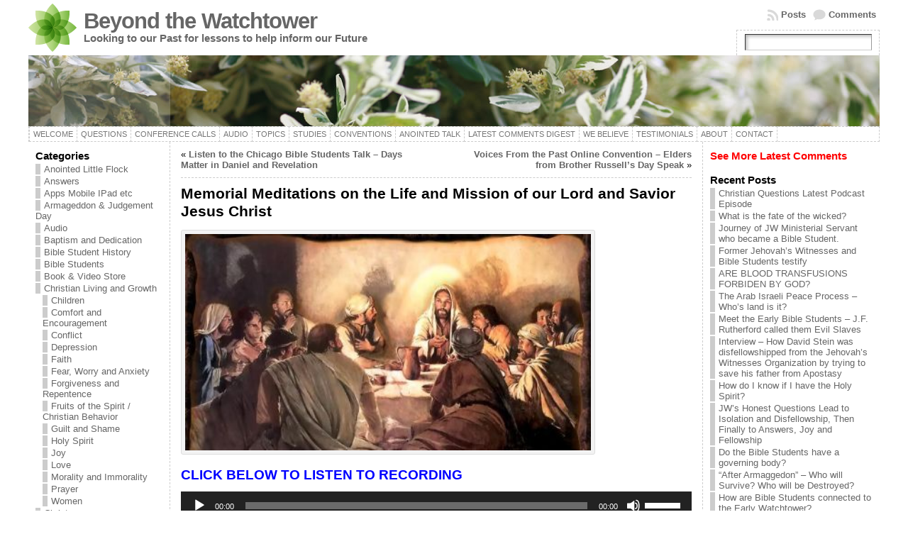

--- FILE ---
content_type: text/html; charset=UTF-8
request_url: https://www.beyondwatchtower.com/2015/12/31/memorial-meditations-on-the-life-and-mission-of-our-lord-and-savior-jesus-christ/
body_size: 28390
content:
<!DOCTYPE html>
<html xmlns="http://www.w3.org/1999/xhtml" lang="en-US">
<head>
<meta http-equiv="Content-Type" content="text/html; charset=UTF-8" />
<title>Memorial Meditations on the Life and Mission of our Lord and Savior Jesus Christ &#171; Beyond the Watchtower</title>
<link rel="profile" href="http://gmpg.org/xfn/11" />
<link rel="pingback" href="https://www.beyondwatchtower.com/xmlrpc.php" />
<link rel="stylesheet" href="https://www.beyondwatchtower.com/?bfa_ata_file=css" type="text/css" media="all" /><meta name='robots' content='max-image-preview:large' />
<link rel="alternate" type="application/rss+xml" title="Beyond the Watchtower &raquo; Feed" href="https://www.beyondwatchtower.com/feed/" />
<link rel="alternate" type="application/rss+xml" title="Beyond the Watchtower &raquo; Comments Feed" href="https://www.beyondwatchtower.com/comments/feed/" />
<link rel="alternate" type="application/rss+xml" title="Beyond the Watchtower &raquo; Memorial Meditations on the Life and Mission of our Lord and Savior Jesus Christ Comments Feed" href="https://www.beyondwatchtower.com/2015/12/31/memorial-meditations-on-the-life-and-mission-of-our-lord-and-savior-jesus-christ/feed/" />
<link rel="alternate" title="oEmbed (JSON)" type="application/json+oembed" href="https://www.beyondwatchtower.com/wp-json/oembed/1.0/embed?url=https%3A%2F%2Fwww.beyondwatchtower.com%2F2015%2F12%2F31%2Fmemorial-meditations-on-the-life-and-mission-of-our-lord-and-savior-jesus-christ%2F" />
<link rel="alternate" title="oEmbed (XML)" type="text/xml+oembed" href="https://www.beyondwatchtower.com/wp-json/oembed/1.0/embed?url=https%3A%2F%2Fwww.beyondwatchtower.com%2F2015%2F12%2F31%2Fmemorial-meditations-on-the-life-and-mission-of-our-lord-and-savior-jesus-christ%2F&#038;format=xml" />
<style id='wp-img-auto-sizes-contain-inline-css' type='text/css'>
img:is([sizes=auto i],[sizes^="auto," i]){contain-intrinsic-size:3000px 1500px}
/*# sourceURL=wp-img-auto-sizes-contain-inline-css */
</style>
<link rel='stylesheet' id='twb-open-sans-css' href='https://fonts.googleapis.com/css?family=Open+Sans%3A300%2C400%2C500%2C600%2C700%2C800&#038;display=swap&#038;ver=6.9' type='text/css' media='all' />
<link rel='stylesheet' id='twb-global-css' href='https://www.beyondwatchtower.com/wp-content/plugins/form-maker/booster/assets/css/global.css?ver=1.0.0' type='text/css' media='all' />
<style id='wp-emoji-styles-inline-css' type='text/css'>

	img.wp-smiley, img.emoji {
		display: inline !important;
		border: none !important;
		box-shadow: none !important;
		height: 1em !important;
		width: 1em !important;
		margin: 0 0.07em !important;
		vertical-align: -0.1em !important;
		background: none !important;
		padding: 0 !important;
	}
/*# sourceURL=wp-emoji-styles-inline-css */
</style>
<style id='wp-block-library-inline-css' type='text/css'>
:root{--wp-block-synced-color:#7a00df;--wp-block-synced-color--rgb:122,0,223;--wp-bound-block-color:var(--wp-block-synced-color);--wp-editor-canvas-background:#ddd;--wp-admin-theme-color:#007cba;--wp-admin-theme-color--rgb:0,124,186;--wp-admin-theme-color-darker-10:#006ba1;--wp-admin-theme-color-darker-10--rgb:0,107,160.5;--wp-admin-theme-color-darker-20:#005a87;--wp-admin-theme-color-darker-20--rgb:0,90,135;--wp-admin-border-width-focus:2px}@media (min-resolution:192dpi){:root{--wp-admin-border-width-focus:1.5px}}.wp-element-button{cursor:pointer}:root .has-very-light-gray-background-color{background-color:#eee}:root .has-very-dark-gray-background-color{background-color:#313131}:root .has-very-light-gray-color{color:#eee}:root .has-very-dark-gray-color{color:#313131}:root .has-vivid-green-cyan-to-vivid-cyan-blue-gradient-background{background:linear-gradient(135deg,#00d084,#0693e3)}:root .has-purple-crush-gradient-background{background:linear-gradient(135deg,#34e2e4,#4721fb 50%,#ab1dfe)}:root .has-hazy-dawn-gradient-background{background:linear-gradient(135deg,#faaca8,#dad0ec)}:root .has-subdued-olive-gradient-background{background:linear-gradient(135deg,#fafae1,#67a671)}:root .has-atomic-cream-gradient-background{background:linear-gradient(135deg,#fdd79a,#004a59)}:root .has-nightshade-gradient-background{background:linear-gradient(135deg,#330968,#31cdcf)}:root .has-midnight-gradient-background{background:linear-gradient(135deg,#020381,#2874fc)}:root{--wp--preset--font-size--normal:16px;--wp--preset--font-size--huge:42px}.has-regular-font-size{font-size:1em}.has-larger-font-size{font-size:2.625em}.has-normal-font-size{font-size:var(--wp--preset--font-size--normal)}.has-huge-font-size{font-size:var(--wp--preset--font-size--huge)}.has-text-align-center{text-align:center}.has-text-align-left{text-align:left}.has-text-align-right{text-align:right}.has-fit-text{white-space:nowrap!important}#end-resizable-editor-section{display:none}.aligncenter{clear:both}.items-justified-left{justify-content:flex-start}.items-justified-center{justify-content:center}.items-justified-right{justify-content:flex-end}.items-justified-space-between{justify-content:space-between}.screen-reader-text{border:0;clip-path:inset(50%);height:1px;margin:-1px;overflow:hidden;padding:0;position:absolute;width:1px;word-wrap:normal!important}.screen-reader-text:focus{background-color:#ddd;clip-path:none;color:#444;display:block;font-size:1em;height:auto;left:5px;line-height:normal;padding:15px 23px 14px;text-decoration:none;top:5px;width:auto;z-index:100000}html :where(.has-border-color){border-style:solid}html :where([style*=border-top-color]){border-top-style:solid}html :where([style*=border-right-color]){border-right-style:solid}html :where([style*=border-bottom-color]){border-bottom-style:solid}html :where([style*=border-left-color]){border-left-style:solid}html :where([style*=border-width]){border-style:solid}html :where([style*=border-top-width]){border-top-style:solid}html :where([style*=border-right-width]){border-right-style:solid}html :where([style*=border-bottom-width]){border-bottom-style:solid}html :where([style*=border-left-width]){border-left-style:solid}html :where(img[class*=wp-image-]){height:auto;max-width:100%}:where(figure){margin:0 0 1em}html :where(.is-position-sticky){--wp-admin--admin-bar--position-offset:var(--wp-admin--admin-bar--height,0px)}@media screen and (max-width:600px){html :where(.is-position-sticky){--wp-admin--admin-bar--position-offset:0px}}

/*# sourceURL=wp-block-library-inline-css */
</style><style id='global-styles-inline-css' type='text/css'>
:root{--wp--preset--aspect-ratio--square: 1;--wp--preset--aspect-ratio--4-3: 4/3;--wp--preset--aspect-ratio--3-4: 3/4;--wp--preset--aspect-ratio--3-2: 3/2;--wp--preset--aspect-ratio--2-3: 2/3;--wp--preset--aspect-ratio--16-9: 16/9;--wp--preset--aspect-ratio--9-16: 9/16;--wp--preset--color--black: #000000;--wp--preset--color--cyan-bluish-gray: #abb8c3;--wp--preset--color--white: #ffffff;--wp--preset--color--pale-pink: #f78da7;--wp--preset--color--vivid-red: #cf2e2e;--wp--preset--color--luminous-vivid-orange: #ff6900;--wp--preset--color--luminous-vivid-amber: #fcb900;--wp--preset--color--light-green-cyan: #7bdcb5;--wp--preset--color--vivid-green-cyan: #00d084;--wp--preset--color--pale-cyan-blue: #8ed1fc;--wp--preset--color--vivid-cyan-blue: #0693e3;--wp--preset--color--vivid-purple: #9b51e0;--wp--preset--gradient--vivid-cyan-blue-to-vivid-purple: linear-gradient(135deg,rgb(6,147,227) 0%,rgb(155,81,224) 100%);--wp--preset--gradient--light-green-cyan-to-vivid-green-cyan: linear-gradient(135deg,rgb(122,220,180) 0%,rgb(0,208,130) 100%);--wp--preset--gradient--luminous-vivid-amber-to-luminous-vivid-orange: linear-gradient(135deg,rgb(252,185,0) 0%,rgb(255,105,0) 100%);--wp--preset--gradient--luminous-vivid-orange-to-vivid-red: linear-gradient(135deg,rgb(255,105,0) 0%,rgb(207,46,46) 100%);--wp--preset--gradient--very-light-gray-to-cyan-bluish-gray: linear-gradient(135deg,rgb(238,238,238) 0%,rgb(169,184,195) 100%);--wp--preset--gradient--cool-to-warm-spectrum: linear-gradient(135deg,rgb(74,234,220) 0%,rgb(151,120,209) 20%,rgb(207,42,186) 40%,rgb(238,44,130) 60%,rgb(251,105,98) 80%,rgb(254,248,76) 100%);--wp--preset--gradient--blush-light-purple: linear-gradient(135deg,rgb(255,206,236) 0%,rgb(152,150,240) 100%);--wp--preset--gradient--blush-bordeaux: linear-gradient(135deg,rgb(254,205,165) 0%,rgb(254,45,45) 50%,rgb(107,0,62) 100%);--wp--preset--gradient--luminous-dusk: linear-gradient(135deg,rgb(255,203,112) 0%,rgb(199,81,192) 50%,rgb(65,88,208) 100%);--wp--preset--gradient--pale-ocean: linear-gradient(135deg,rgb(255,245,203) 0%,rgb(182,227,212) 50%,rgb(51,167,181) 100%);--wp--preset--gradient--electric-grass: linear-gradient(135deg,rgb(202,248,128) 0%,rgb(113,206,126) 100%);--wp--preset--gradient--midnight: linear-gradient(135deg,rgb(2,3,129) 0%,rgb(40,116,252) 100%);--wp--preset--font-size--small: 13px;--wp--preset--font-size--medium: 20px;--wp--preset--font-size--large: 36px;--wp--preset--font-size--x-large: 42px;--wp--preset--spacing--20: 0.44rem;--wp--preset--spacing--30: 0.67rem;--wp--preset--spacing--40: 1rem;--wp--preset--spacing--50: 1.5rem;--wp--preset--spacing--60: 2.25rem;--wp--preset--spacing--70: 3.38rem;--wp--preset--spacing--80: 5.06rem;--wp--preset--shadow--natural: 6px 6px 9px rgba(0, 0, 0, 0.2);--wp--preset--shadow--deep: 12px 12px 50px rgba(0, 0, 0, 0.4);--wp--preset--shadow--sharp: 6px 6px 0px rgba(0, 0, 0, 0.2);--wp--preset--shadow--outlined: 6px 6px 0px -3px rgb(255, 255, 255), 6px 6px rgb(0, 0, 0);--wp--preset--shadow--crisp: 6px 6px 0px rgb(0, 0, 0);}:where(.is-layout-flex){gap: 0.5em;}:where(.is-layout-grid){gap: 0.5em;}body .is-layout-flex{display: flex;}.is-layout-flex{flex-wrap: wrap;align-items: center;}.is-layout-flex > :is(*, div){margin: 0;}body .is-layout-grid{display: grid;}.is-layout-grid > :is(*, div){margin: 0;}:where(.wp-block-columns.is-layout-flex){gap: 2em;}:where(.wp-block-columns.is-layout-grid){gap: 2em;}:where(.wp-block-post-template.is-layout-flex){gap: 1.25em;}:where(.wp-block-post-template.is-layout-grid){gap: 1.25em;}.has-black-color{color: var(--wp--preset--color--black) !important;}.has-cyan-bluish-gray-color{color: var(--wp--preset--color--cyan-bluish-gray) !important;}.has-white-color{color: var(--wp--preset--color--white) !important;}.has-pale-pink-color{color: var(--wp--preset--color--pale-pink) !important;}.has-vivid-red-color{color: var(--wp--preset--color--vivid-red) !important;}.has-luminous-vivid-orange-color{color: var(--wp--preset--color--luminous-vivid-orange) !important;}.has-luminous-vivid-amber-color{color: var(--wp--preset--color--luminous-vivid-amber) !important;}.has-light-green-cyan-color{color: var(--wp--preset--color--light-green-cyan) !important;}.has-vivid-green-cyan-color{color: var(--wp--preset--color--vivid-green-cyan) !important;}.has-pale-cyan-blue-color{color: var(--wp--preset--color--pale-cyan-blue) !important;}.has-vivid-cyan-blue-color{color: var(--wp--preset--color--vivid-cyan-blue) !important;}.has-vivid-purple-color{color: var(--wp--preset--color--vivid-purple) !important;}.has-black-background-color{background-color: var(--wp--preset--color--black) !important;}.has-cyan-bluish-gray-background-color{background-color: var(--wp--preset--color--cyan-bluish-gray) !important;}.has-white-background-color{background-color: var(--wp--preset--color--white) !important;}.has-pale-pink-background-color{background-color: var(--wp--preset--color--pale-pink) !important;}.has-vivid-red-background-color{background-color: var(--wp--preset--color--vivid-red) !important;}.has-luminous-vivid-orange-background-color{background-color: var(--wp--preset--color--luminous-vivid-orange) !important;}.has-luminous-vivid-amber-background-color{background-color: var(--wp--preset--color--luminous-vivid-amber) !important;}.has-light-green-cyan-background-color{background-color: var(--wp--preset--color--light-green-cyan) !important;}.has-vivid-green-cyan-background-color{background-color: var(--wp--preset--color--vivid-green-cyan) !important;}.has-pale-cyan-blue-background-color{background-color: var(--wp--preset--color--pale-cyan-blue) !important;}.has-vivid-cyan-blue-background-color{background-color: var(--wp--preset--color--vivid-cyan-blue) !important;}.has-vivid-purple-background-color{background-color: var(--wp--preset--color--vivid-purple) !important;}.has-black-border-color{border-color: var(--wp--preset--color--black) !important;}.has-cyan-bluish-gray-border-color{border-color: var(--wp--preset--color--cyan-bluish-gray) !important;}.has-white-border-color{border-color: var(--wp--preset--color--white) !important;}.has-pale-pink-border-color{border-color: var(--wp--preset--color--pale-pink) !important;}.has-vivid-red-border-color{border-color: var(--wp--preset--color--vivid-red) !important;}.has-luminous-vivid-orange-border-color{border-color: var(--wp--preset--color--luminous-vivid-orange) !important;}.has-luminous-vivid-amber-border-color{border-color: var(--wp--preset--color--luminous-vivid-amber) !important;}.has-light-green-cyan-border-color{border-color: var(--wp--preset--color--light-green-cyan) !important;}.has-vivid-green-cyan-border-color{border-color: var(--wp--preset--color--vivid-green-cyan) !important;}.has-pale-cyan-blue-border-color{border-color: var(--wp--preset--color--pale-cyan-blue) !important;}.has-vivid-cyan-blue-border-color{border-color: var(--wp--preset--color--vivid-cyan-blue) !important;}.has-vivid-purple-border-color{border-color: var(--wp--preset--color--vivid-purple) !important;}.has-vivid-cyan-blue-to-vivid-purple-gradient-background{background: var(--wp--preset--gradient--vivid-cyan-blue-to-vivid-purple) !important;}.has-light-green-cyan-to-vivid-green-cyan-gradient-background{background: var(--wp--preset--gradient--light-green-cyan-to-vivid-green-cyan) !important;}.has-luminous-vivid-amber-to-luminous-vivid-orange-gradient-background{background: var(--wp--preset--gradient--luminous-vivid-amber-to-luminous-vivid-orange) !important;}.has-luminous-vivid-orange-to-vivid-red-gradient-background{background: var(--wp--preset--gradient--luminous-vivid-orange-to-vivid-red) !important;}.has-very-light-gray-to-cyan-bluish-gray-gradient-background{background: var(--wp--preset--gradient--very-light-gray-to-cyan-bluish-gray) !important;}.has-cool-to-warm-spectrum-gradient-background{background: var(--wp--preset--gradient--cool-to-warm-spectrum) !important;}.has-blush-light-purple-gradient-background{background: var(--wp--preset--gradient--blush-light-purple) !important;}.has-blush-bordeaux-gradient-background{background: var(--wp--preset--gradient--blush-bordeaux) !important;}.has-luminous-dusk-gradient-background{background: var(--wp--preset--gradient--luminous-dusk) !important;}.has-pale-ocean-gradient-background{background: var(--wp--preset--gradient--pale-ocean) !important;}.has-electric-grass-gradient-background{background: var(--wp--preset--gradient--electric-grass) !important;}.has-midnight-gradient-background{background: var(--wp--preset--gradient--midnight) !important;}.has-small-font-size{font-size: var(--wp--preset--font-size--small) !important;}.has-medium-font-size{font-size: var(--wp--preset--font-size--medium) !important;}.has-large-font-size{font-size: var(--wp--preset--font-size--large) !important;}.has-x-large-font-size{font-size: var(--wp--preset--font-size--x-large) !important;}
/*# sourceURL=global-styles-inline-css */
</style>

<style id='classic-theme-styles-inline-css' type='text/css'>
/*! This file is auto-generated */
.wp-block-button__link{color:#fff;background-color:#32373c;border-radius:9999px;box-shadow:none;text-decoration:none;padding:calc(.667em + 2px) calc(1.333em + 2px);font-size:1.125em}.wp-block-file__button{background:#32373c;color:#fff;text-decoration:none}
/*# sourceURL=/wp-includes/css/classic-themes.min.css */
</style>
<link rel='stylesheet' id='contact-form-7-css' href='https://www.beyondwatchtower.com/wp-content/plugins/contact-form-7/includes/css/styles.css?ver=6.1.4' type='text/css' media='all' />
<script type="text/javascript" src="https://www.beyondwatchtower.com/wp-includes/js/jquery/jquery.min.js?ver=3.7.1" id="jquery-core-js"></script>
<script type="text/javascript" src="https://www.beyondwatchtower.com/wp-includes/js/jquery/jquery-migrate.min.js?ver=3.4.1" id="jquery-migrate-js"></script>
<script type="text/javascript" src="https://www.beyondwatchtower.com/wp-content/plugins/form-maker/booster/assets/js/circle-progress.js?ver=1.2.2" id="twb-circle-js"></script>
<script type="text/javascript" id="twb-global-js-extra">
/* <![CDATA[ */
var twb = {"nonce":"56f8a51455","ajax_url":"https://www.beyondwatchtower.com/wp-admin/admin-ajax.php","plugin_url":"https://www.beyondwatchtower.com/wp-content/plugins/form-maker/booster","href":"https://www.beyondwatchtower.com/wp-admin/admin.php?page=twb_form-maker"};
var twb = {"nonce":"56f8a51455","ajax_url":"https://www.beyondwatchtower.com/wp-admin/admin-ajax.php","plugin_url":"https://www.beyondwatchtower.com/wp-content/plugins/form-maker/booster","href":"https://www.beyondwatchtower.com/wp-admin/admin.php?page=twb_form-maker"};
//# sourceURL=twb-global-js-extra
/* ]]> */
</script>
<script type="text/javascript" src="https://www.beyondwatchtower.com/wp-content/plugins/form-maker/booster/assets/js/global.js?ver=1.0.0" id="twb-global-js"></script>
<link rel="https://api.w.org/" href="https://www.beyondwatchtower.com/wp-json/" /><link rel="alternate" title="JSON" type="application/json" href="https://www.beyondwatchtower.com/wp-json/wp/v2/posts/7665" /><link rel="EditURI" type="application/rsd+xml" title="RSD" href="https://www.beyondwatchtower.com/xmlrpc.php?rsd" />
<link rel="canonical" href="https://www.beyondwatchtower.com/2015/12/31/memorial-meditations-on-the-life-and-mission-of-our-lord-and-savior-jesus-christ/" />
<link rel='shortlink' href='https://www.beyondwatchtower.com/?p=7665' />
<script type="text/javascript">
//<![CDATA[



/* JQUERY */
jQuery(document).ready(function(){ 
    
   
  

	/* jQuery('ul#rmenu').superfish(); */
	/* jQuery('ul#rmenu').superfish().find('ul').bgIframe({opacity:false}); */
 
	/* Since 3.7.8: Auto resize videos (embed and iframe elements) 
	TODO: Parse parent's dimensions only once per layout column, not per video
	*/
	function bfa_resize_video() {
		jQuery('embed, iframe').each( function() {
			var video = jQuery(this),
			videoWidth = video.attr('width'); // use the attr here, not width() or css()
			videoParent = video.parent(),
			videoParentWidth = parseFloat( videoParent.css( 'width' ) ),
			videoParentBorder = parseFloat( videoParent.css( 'border-left-width' ) ) 
										+  parseFloat( videoParent.css( 'border-right-width' ) ),
			videoParentPadding = parseFloat( videoParent.css( 'padding-left' ) ) 
										+  parseFloat( videoParent.css( 'padding-right' ) ),
			maxWidth = videoParentWidth - videoParentBorder - videoParentPadding;

			if( videoWidth > maxWidth ) {
				var videoHeight = video.attr('height'),
				videoMaxHeight = ( maxWidth / videoWidth * videoHeight );
				video.attr({ width: maxWidth, height: videoMaxHeight });
			} 

		});	
	}
	bfa_resize_video();
	jQuery(window).resize( bfa_resize_video );

		
	jQuery(".post table tr").
		mouseover(function() {
			jQuery(this).addClass("over");
		}).
		mouseout(function() {
			jQuery(this).removeClass("over");
		});

	
	jQuery(".post table tr:even").
		addClass("alt");

	
	jQuery("input.text, input.TextField, input.file, input.password, textarea").
		focus(function () {  
			jQuery(this).addClass("highlight"); 
		}).
		blur(function () { 
			jQuery(this).removeClass("highlight"); 
		})
	
	jQuery("input.inputblur").
		focus(function () {  
			jQuery(this).addClass("inputfocus"); 
		}).
		blur(function () { 
			jQuery(this).removeClass("inputfocus"); 
		})

		

	
	jQuery("input.button, input.Button, input#submit").
		mouseover(function() {
			jQuery(this).addClass("buttonhover");
		}).
		mouseout(function() {
			jQuery(this).removeClass("buttonhover");
		});

	/* toggle "you can use these xhtml tags" */
	jQuery("a.xhtmltags").
		click(function(){ 
			jQuery("div.xhtml-tags").slideToggle(300); 
		});

	/* For the Tabbed Widgets plugin: */
	jQuery("ul.tw-nav-list").
		addClass("clearfix");

		
	
});

//]]>
</script>
<style type="text/css">.recentcomments a{display:inline !important;padding:0 !important;margin:0 !important;}</style><!-- Google Tag Manager -->
<script>(function(w,d,s,l,i){w[l]=w[l]||[];w[l].push({'gtm.start':
new Date().getTime(),event:'gtm.js'});var f=d.getElementsByTagName(s)[0],
j=d.createElement(s),dl=l!='dataLayer'?'&l='+l:'';j.async=true;j.src=
'https://www.googletagmanager.com/gtm.js?id='+i+dl;f.parentNode.insertBefore(j,f);
})(window,document,'script','dataLayer','GTM-NJ8ZJQ');</script>
<!-- End Google Tag Manager --><link rel="icon" href="https://www.beyondwatchtower.com/wp-content/uploads/CrossCrown2-144x150.png" sizes="32x32" />
<link rel="icon" href="https://www.beyondwatchtower.com/wp-content/uploads/CrossCrown2.png" sizes="192x192" />
<link rel="apple-touch-icon" href="https://www.beyondwatchtower.com/wp-content/uploads/CrossCrown2.png" />
<meta name="msapplication-TileImage" content="https://www.beyondwatchtower.com/wp-content/uploads/CrossCrown2.png" />
<link rel='stylesheet' id='mediaelement-css' href='https://www.beyondwatchtower.com/wp-includes/js/mediaelement/mediaelementplayer-legacy.min.css?ver=4.2.17' type='text/css' media='all' />
<link rel='stylesheet' id='wp-mediaelement-css' href='https://www.beyondwatchtower.com/wp-includes/js/mediaelement/wp-mediaelement.min.css?ver=6.9' type='text/css' media='all' />
</head>
<body class="wp-singular post-template-default single single-post postid-7665 single-format-standard wp-theme-atahualpa-2023 category-memorial" >

<div id="wrapper">
<div id="container">
<table id="layout" border="0" cellspacing="0" cellpadding="0">
<colgroup>
<col class="colone" /><col class="coltwo" />
<col class="colthree" /></colgroup> 


	<tr>

		<!-- Header -->
		<td id="header" colspan="3">

		<table id="logoarea" cellpadding="0" cellspacing="0" border="0" width="100%"><tr><td rowspan="2" valign="middle" class="logoarea-logo"><a href="https://www.beyondwatchtower.com/"><img class="logo" src="https://www.beyondwatchtower.com/wp-content/themes/atahualpa-2023/images/logo.png" alt="Beyond the Watchtower" /></a></td><td rowspan="2" valign="middle" class="logoarea-title"><h2 class="blogtitle"><a href="https://www.beyondwatchtower.com/">Beyond the Watchtower</a></h2><p class="tagline">Looking to our Past for lessons to help inform our Future</p></td><td class="feed-icons" valign="middle" align="right"><div class="clearfix rss-box"><a class="comments-icon" href="https://www.beyondwatchtower.com/comments/feed/" title="Subscribe to the COMMENTS feed">Comments</a><a class="posts-icon" href="https://www.beyondwatchtower.com/feed/" title="Subscribe to the POSTS feed">Posts</a></div></td></tr><tr><td valign="bottom" class="search-box" align="right"><div class="searchbox">
					<form method="get" class="searchform" action="https://www.beyondwatchtower.com/">
					<div class="searchbox-form"><input type="text" class="text inputblur" onfocus="this.value=''" 
						value="" onblur="this.value=''" name="s" /></div>
					</form>
				</div>
				</td></tr></table> <div id="imagecontainer-pre" class="header-image-container-pre">    <div id="imagecontainer" class="header-image-container" style="background: url('https://www.beyondwatchtower.com/wp-content/themes/atahualpa-2023/images/header/3-IMG_1496.jpg') top center no-repeat;"></div><div class="clickable"><a class="divclick" title="Beyond the Watchtower" href ="https://www.beyondwatchtower.com/">&nbsp;</a></div><div class="codeoverlay"></div><div class="opacityleft">&nbsp;</div></div> <div id="menu1"><ul id="rmenu2" class="clearfix rMenu-hor rMenu">
<li class="page_item page-item-3"><a href="https://www.beyondwatchtower.com/welcome/"><span>Welcome</span></a></li>
<li class="page_item page-item-94"><a href="https://www.beyondwatchtower.com/questions/"><span>Questions</span></a></li>
<li class="page_item page-item-1120"><a href="https://www.beyondwatchtower.com/webcasts/"><span>Conference Calls</span></a></li>
<li class="page_item page-item-1285"><a href="https://www.beyondwatchtower.com/audio/"><span>Audio</span></a></li>
<li class="page_item page-item-1745"><a href="https://www.beyondwatchtower.com/topics/"><span>Topics</span></a></li>
<li class="page_item page-item-2372"><a href="https://www.beyondwatchtower.com/studies/"><span>Studies</span></a></li>
<li class="page_item page-item-2418"><a href="https://www.beyondwatchtower.com/conventions/"><span>Conventions</span></a></li>
<li class="page_item page-item-2486"><a href="https://www.beyondwatchtower.com/anointed/"><span>Anointed Talk</span></a></li>
<li class="page_item page-item-7485"><a href="https://www.beyondwatchtower.com/latest-comments-digest/"><span>Latest Comments Digest</span></a></li>
<li class="page_item page-item-11"><a href="https://www.beyondwatchtower.com/we-believe/"><span>We Believe</span></a></li>
<li class="page_item page-item-44"><a href="https://www.beyondwatchtower.com/testimonials/"><span>Testimonials</span></a></li>
<li class="page_item page-item-246"><a href="https://www.beyondwatchtower.com/about/"><span>About</span></a></li>
<li class="page_item page-item-242"><a href="https://www.beyondwatchtower.com/contact/"><span>Contact</span></a></li>
</ul></div>

		</td>
		<!-- / Header -->

	</tr>
	<!-- Main Body -->	
	<tr id="bodyrow">

				<!-- Left Sidebar -->
		<td id="left">

			<div id="categories-4" class="widget widget_categories"><div class="widget-title"><h3>Categories</h3></div>
			<ul>
					<li class="cat-item cat-item-98"><a href="https://www.beyondwatchtower.com/category/the-anointed/">Anointed Little Flock</a>
</li>
	<li class="cat-item cat-item-4"><a href="https://www.beyondwatchtower.com/category/answers/">Answers</a>
</li>
	<li class="cat-item cat-item-1307"><a href="https://www.beyondwatchtower.com/category/apps-mobile-ipad-etc/">Apps Mobile IPad etc</a>
</li>
	<li class="cat-item cat-item-1173"><a href="https://www.beyondwatchtower.com/category/armageddon-2/">Armageddon &amp; Judgement Day</a>
</li>
	<li class="cat-item cat-item-310"><a href="https://www.beyondwatchtower.com/category/audio/">Audio</a>
</li>
	<li class="cat-item cat-item-824"><a href="https://www.beyondwatchtower.com/category/baptism-and-dedication/">Baptism and Dedication</a>
</li>
	<li class="cat-item cat-item-315"><a href="https://www.beyondwatchtower.com/category/bible-student-history/">Bible Student History</a>
</li>
	<li class="cat-item cat-item-317"><a href="https://www.beyondwatchtower.com/category/bible-students-answers/">Bible Students</a>
</li>
	<li class="cat-item cat-item-1245"><a href="https://www.beyondwatchtower.com/category/book-video-store/">Book &amp; Video Store</a>
</li>
	<li class="cat-item cat-item-285"><a href="https://www.beyondwatchtower.com/category/character-development/">Christian Living and Growth</a>
<ul class='children'>
	<li class="cat-item cat-item-1279"><a href="https://www.beyondwatchtower.com/category/character-development/children/">Children</a>
</li>
	<li class="cat-item cat-item-1285"><a href="https://www.beyondwatchtower.com/category/character-development/encouragement-character-development/">Comfort and Encouragement</a>
</li>
	<li class="cat-item cat-item-505"><a href="https://www.beyondwatchtower.com/category/character-development/conflict/">Conflict</a>
</li>
	<li class="cat-item cat-item-811"><a href="https://www.beyondwatchtower.com/category/character-development/depression/">Depression</a>
</li>
	<li class="cat-item cat-item-1281"><a href="https://www.beyondwatchtower.com/category/character-development/faith-character-development/">Faith</a>
</li>
	<li class="cat-item cat-item-1277"><a href="https://www.beyondwatchtower.com/category/character-development/worry-and-anxiety/">Fear, Worry and Anxiety</a>
</li>
	<li class="cat-item cat-item-1283"><a href="https://www.beyondwatchtower.com/category/character-development/forgiveness-and-repentence/">Forgiveness and Repentence</a>
</li>
	<li class="cat-item cat-item-1280"><a href="https://www.beyondwatchtower.com/category/character-development/fruits-of-the-spirit-christian-behavior/">Fruits of the Spirit / Christian Behavior</a>
</li>
	<li class="cat-item cat-item-1278"><a href="https://www.beyondwatchtower.com/category/character-development/guilt-and-shame/">Guilt and Shame</a>
</li>
	<li class="cat-item cat-item-1284"><a href="https://www.beyondwatchtower.com/category/character-development/holy-spirit-character-development/">Holy Spirit</a>
</li>
	<li class="cat-item cat-item-1286"><a href="https://www.beyondwatchtower.com/category/character-development/joy/">Joy</a>
</li>
	<li class="cat-item cat-item-1289"><a href="https://www.beyondwatchtower.com/category/character-development/love-character-development/">Love</a>
</li>
	<li class="cat-item cat-item-1329"><a href="https://www.beyondwatchtower.com/category/character-development/morality-and-immorality/">Morality and Immorality</a>
</li>
	<li class="cat-item cat-item-1298"><a href="https://www.beyondwatchtower.com/category/character-development/prayer-character-development/">Prayer</a>
</li>
	<li class="cat-item cat-item-1288"><a href="https://www.beyondwatchtower.com/category/character-development/mothers/">Women</a>
</li>
</ul>
</li>
	<li class="cat-item cat-item-1183"><a href="https://www.beyondwatchtower.com/category/christmas-2/">Christmas</a>
</li>
	<li class="cat-item cat-item-1301"><a href="https://www.beyondwatchtower.com/category/conventions/">Conventions</a>
</li>
	<li class="cat-item cat-item-499"><a href="https://www.beyondwatchtower.com/category/doctrine/">Doctrine</a>
</li>
	<li class="cat-item cat-item-316"><a href="https://www.beyondwatchtower.com/category/on-july-17-2010-rick-fearon-an-ex-jw-from-six-screens-of-wt-conference-call-interviews-bible-students/">EX-JW FROM SIX SCREENS OF WT CONFERENCE CALL INTERVIEWS BIBLE STUDENTS</a>
</li>
	<li class="cat-item cat-item-96"><a href="https://www.beyondwatchtower.com/category/great-crowd/">Great Crowd</a>
</li>
	<li class="cat-item cat-item-47"><a href="https://www.beyondwatchtower.com/category/jehovahs-witnesses/">History of JWs &amp; BSs</a>
</li>
	<li class="cat-item cat-item-118"><a href="https://www.beyondwatchtower.com/category/holy-spirit/">Holy Spirit</a>
</li>
	<li class="cat-item cat-item-1054"><a href="https://www.beyondwatchtower.com/category/human-suffering-2/">Human Suffering</a>
</li>
	<li class="cat-item cat-item-196"><a href="https://www.beyondwatchtower.com/category/israel-answers/">Israel</a>
</li>
	<li class="cat-item cat-item-345"><a href="https://www.beyondwatchtower.com/category/jehovahs-witnesses-answers/">Jehovah&#039;s Witnesses</a>
<ul class='children'>
	<li class="cat-item cat-item-1174"><a href="https://www.beyondwatchtower.com/category/jehovahs-witnesses-answers/apostate-jehovahs-witnesses-answers/">Apostate</a>
</li>
	<li class="cat-item cat-item-827"><a href="https://www.beyondwatchtower.com/category/jehovahs-witnesses-answers/blood-transfusions-2/">Blood Transfusions</a>
</li>
	<li class="cat-item cat-item-1182"><a href="https://www.beyondwatchtower.com/category/jehovahs-witnesses-answers/c-t-russell-jehovahs-witnesses-answers/">C. T. Russell</a>
</li>
	<li class="cat-item cat-item-1177"><a href="https://www.beyondwatchtower.com/category/jehovahs-witnesses-answers/disfellowship-jehovahs-witnesses-answers/">Disfellowship</a>
</li>
	<li class="cat-item cat-item-1181"><a href="https://www.beyondwatchtower.com/category/jehovahs-witnesses-answers/evil-slave/">Evil Slave</a>
</li>
	<li class="cat-item cat-item-1179"><a href="https://www.beyondwatchtower.com/category/jehovahs-witnesses-answers/freedom/">Freedom?</a>
</li>
	<li class="cat-item cat-item-344"><a href="https://www.beyondwatchtower.com/category/jehovahs-witnesses-answers/governing-body-answers/">Governing Body</a>
</li>
	<li class="cat-item cat-item-359"><a href="https://www.beyondwatchtower.com/category/jehovahs-witnesses-answers/j-f-rutherford/">J.F. Rutherford</a>
</li>
	<li class="cat-item cat-item-1176"><a href="https://www.beyondwatchtower.com/category/jehovahs-witnesses-answers/organization/">Organization</a>
</li>
	<li class="cat-item cat-item-1178"><a href="https://www.beyondwatchtower.com/category/jehovahs-witnesses-answers/shunning-and-fading/">Shunning and Fading</a>
</li>
	<li class="cat-item cat-item-1309"><a href="https://www.beyondwatchtower.com/category/jehovahs-witnesses-answers/torture-stake-jehovahs-witnesses-answers/">Torture Stake</a>
</li>
</ul>
</li>
	<li class="cat-item cat-item-354"><a href="https://www.beyondwatchtower.com/category/jesus/">Jesus</a>
<ul class='children'>
	<li class="cat-item cat-item-1299"><a href="https://www.beyondwatchtower.com/category/jesus/michael-the-archangel/">Michael the Archangel</a>
</li>
</ul>
</li>
	<li class="cat-item cat-item-200"><a href="https://www.beyondwatchtower.com/category/jesus-second-presence/">Jesus Second Presence</a>
</li>
	<li class="cat-item cat-item-198"><a href="https://www.beyondwatchtower.com/category/judgement/">Judgement</a>
</li>
	<li class="cat-item cat-item-1211"><a href="https://www.beyondwatchtower.com/category/jw-help/">JW Help</a>
</li>
	<li class="cat-item cat-item-899"><a href="https://www.beyondwatchtower.com/category/memorial/">Memorial and Crucifixion</a>
</li>
	<li class="cat-item cat-item-197"><a href="https://www.beyondwatchtower.com/category/new-covenant-answers/">New Covenant</a>
</li>
	<li class="cat-item cat-item-500"><a href="https://www.beyondwatchtower.com/category/other-sheep/">Other Sheep</a>
</li>
	<li class="cat-item cat-item-900"><a href="https://www.beyondwatchtower.com/category/foreign-langage/">Overseas Links</a>
</li>
	<li class="cat-item cat-item-95"><a href="https://www.beyondwatchtower.com/category/paradise-earth-answers/">Paradise Earth</a>
</li>
	<li class="cat-item cat-item-826"><a href="https://www.beyondwatchtower.com/category/prophecy/">Prophecy</a>
<ul class='children'>
	<li class="cat-item cat-item-226"><a href="https://www.beyondwatchtower.com/category/prophecy/end-of-the-times-of-the-gentiles/">1914 &#8211; Times of the Gentiles</a>
</li>
	<li class="cat-item cat-item-313"><a href="https://www.beyondwatchtower.com/category/prophecy/antichrist/">Antichrist and Babylon the Great</a>
</li>
	<li class="cat-item cat-item-355"><a href="https://www.beyondwatchtower.com/category/prophecy/current-events/">Current Events</a>
</li>
	<li class="cat-item cat-item-1290"><a href="https://www.beyondwatchtower.com/category/prophecy/daniel/">Daniel</a>
</li>
	<li class="cat-item cat-item-1300"><a href="https://www.beyondwatchtower.com/category/prophecy/end-times/">End Times</a>
</li>
	<li class="cat-item cat-item-307"><a href="https://www.beyondwatchtower.com/category/prophecy/israel-in-bible-prophecy/">Israel in Bible Prophecy</a>
</li>
	<li class="cat-item cat-item-309"><a href="https://www.beyondwatchtower.com/category/prophecy/revelation/">Revelation</a>
</li>
	<li class="cat-item cat-item-1310"><a href="https://www.beyondwatchtower.com/category/prophecy/seven-churches/">Seven Churches</a>
</li>
</ul>
</li>
	<li class="cat-item cat-item-1247"><a href="https://www.beyondwatchtower.com/category/radio-program-christian-questions/">Radio Program &#8211; Christian Questions</a>
</li>
	<li class="cat-item cat-item-94"><a href="https://www.beyondwatchtower.com/category/ransom-answers/">Ransom for ALL</a>
</li>
	<li class="cat-item cat-item-825"><a href="https://www.beyondwatchtower.com/category/religions-not-christian/">Religions not Christian</a>
</li>
	<li class="cat-item cat-item-71"><a href="https://www.beyondwatchtower.com/category/pastor-russell/">Russell, Charles Taze</a>
<ul class='children'>
	<li class="cat-item cat-item-1296"><a href="https://www.beyondwatchtower.com/category/pastor-russell/was-russell-a-mason/">Criticisms Answered</a>
</li>
</ul>
</li>
	<li class="cat-item cat-item-822"><a href="https://www.beyondwatchtower.com/category/occult-2/">Satan Demons Occult</a>
</li>
	<li class="cat-item cat-item-823"><a href="https://www.beyondwatchtower.com/category/science-and-creation-2/">Science and Archeology</a>
</li>
	<li class="cat-item cat-item-902"><a href="https://www.beyondwatchtower.com/category/study-2/">Studies</a>
</li>
	<li class="cat-item cat-item-1231"><a href="https://www.beyondwatchtower.com/category/technology/">Technology</a>
</li>
	<li class="cat-item cat-item-175"><a href="https://www.beyondwatchtower.com/category/testimonies/">The Testimony Safe</a>
</li>
	<li class="cat-item cat-item-99"><a href="https://www.beyondwatchtower.com/category/friends-answers/">This Site</a>
<ul class='children'>
	<li class="cat-item cat-item-497"><a href="https://www.beyondwatchtower.com/category/friends-answers/webcasts/">Webcasts</a>
</li>
</ul>
</li>
	<li class="cat-item cat-item-1276"><a href="https://www.beyondwatchtower.com/category/torture-stake-or-cross/">Torture Stake or Cross?</a>
</li>
	<li class="cat-item cat-item-353"><a href="https://www.beyondwatchtower.com/category/trinity/">Trinity</a>
</li>
	<li class="cat-item cat-item-1"><a href="https://www.beyondwatchtower.com/category/uncategorized/">Uncategorized</a>
</li>
			</ul>

			</div><div id="archives-2" class="widget widget_archive"><div class="widget-title"><h3>Archives</h3></div>
			<ul>
					<li><a href='https://www.beyondwatchtower.com/2025/08/'>August 2025</a></li>
	<li><a href='https://www.beyondwatchtower.com/2025/07/'>July 2025</a></li>
	<li><a href='https://www.beyondwatchtower.com/2024/12/'>December 2024</a></li>
	<li><a href='https://www.beyondwatchtower.com/2024/05/'>May 2024</a></li>
	<li><a href='https://www.beyondwatchtower.com/2024/04/'>April 2024</a></li>
	<li><a href='https://www.beyondwatchtower.com/2023/12/'>December 2023</a></li>
	<li><a href='https://www.beyondwatchtower.com/2022/04/'>April 2022</a></li>
	<li><a href='https://www.beyondwatchtower.com/2022/03/'>March 2022</a></li>
	<li><a href='https://www.beyondwatchtower.com/2022/01/'>January 2022</a></li>
	<li><a href='https://www.beyondwatchtower.com/2021/11/'>November 2021</a></li>
	<li><a href='https://www.beyondwatchtower.com/2021/04/'>April 2021</a></li>
	<li><a href='https://www.beyondwatchtower.com/2021/01/'>January 2021</a></li>
	<li><a href='https://www.beyondwatchtower.com/2020/09/'>September 2020</a></li>
	<li><a href='https://www.beyondwatchtower.com/2020/05/'>May 2020</a></li>
	<li><a href='https://www.beyondwatchtower.com/2019/12/'>December 2019</a></li>
	<li><a href='https://www.beyondwatchtower.com/2019/10/'>October 2019</a></li>
	<li><a href='https://www.beyondwatchtower.com/2019/09/'>September 2019</a></li>
	<li><a href='https://www.beyondwatchtower.com/2019/02/'>February 2019</a></li>
	<li><a href='https://www.beyondwatchtower.com/2019/01/'>January 2019</a></li>
	<li><a href='https://www.beyondwatchtower.com/2018/12/'>December 2018</a></li>
	<li><a href='https://www.beyondwatchtower.com/2018/11/'>November 2018</a></li>
	<li><a href='https://www.beyondwatchtower.com/2018/10/'>October 2018</a></li>
	<li><a href='https://www.beyondwatchtower.com/2018/09/'>September 2018</a></li>
	<li><a href='https://www.beyondwatchtower.com/2018/08/'>August 2018</a></li>
	<li><a href='https://www.beyondwatchtower.com/2018/07/'>July 2018</a></li>
	<li><a href='https://www.beyondwatchtower.com/2018/04/'>April 2018</a></li>
	<li><a href='https://www.beyondwatchtower.com/2018/03/'>March 2018</a></li>
	<li><a href='https://www.beyondwatchtower.com/2018/02/'>February 2018</a></li>
	<li><a href='https://www.beyondwatchtower.com/2017/12/'>December 2017</a></li>
	<li><a href='https://www.beyondwatchtower.com/2017/10/'>October 2017</a></li>
	<li><a href='https://www.beyondwatchtower.com/2017/09/'>September 2017</a></li>
	<li><a href='https://www.beyondwatchtower.com/2017/07/'>July 2017</a></li>
	<li><a href='https://www.beyondwatchtower.com/2017/06/'>June 2017</a></li>
	<li><a href='https://www.beyondwatchtower.com/2016/12/'>December 2016</a></li>
	<li><a href='https://www.beyondwatchtower.com/2016/02/'>February 2016</a></li>
	<li><a href='https://www.beyondwatchtower.com/2015/12/'>December 2015</a></li>
	<li><a href='https://www.beyondwatchtower.com/2015/09/'>September 2015</a></li>
	<li><a href='https://www.beyondwatchtower.com/2015/08/'>August 2015</a></li>
	<li><a href='https://www.beyondwatchtower.com/2015/07/'>July 2015</a></li>
	<li><a href='https://www.beyondwatchtower.com/2015/05/'>May 2015</a></li>
	<li><a href='https://www.beyondwatchtower.com/2015/04/'>April 2015</a></li>
	<li><a href='https://www.beyondwatchtower.com/2015/02/'>February 2015</a></li>
	<li><a href='https://www.beyondwatchtower.com/2015/01/'>January 2015</a></li>
	<li><a href='https://www.beyondwatchtower.com/2014/12/'>December 2014</a></li>
	<li><a href='https://www.beyondwatchtower.com/2014/11/'>November 2014</a></li>
	<li><a href='https://www.beyondwatchtower.com/2014/10/'>October 2014</a></li>
	<li><a href='https://www.beyondwatchtower.com/2014/09/'>September 2014</a></li>
	<li><a href='https://www.beyondwatchtower.com/2014/08/'>August 2014</a></li>
	<li><a href='https://www.beyondwatchtower.com/2014/07/'>July 2014</a></li>
	<li><a href='https://www.beyondwatchtower.com/2014/06/'>June 2014</a></li>
	<li><a href='https://www.beyondwatchtower.com/2014/05/'>May 2014</a></li>
	<li><a href='https://www.beyondwatchtower.com/2014/04/'>April 2014</a></li>
	<li><a href='https://www.beyondwatchtower.com/2014/03/'>March 2014</a></li>
	<li><a href='https://www.beyondwatchtower.com/2014/02/'>February 2014</a></li>
	<li><a href='https://www.beyondwatchtower.com/2014/01/'>January 2014</a></li>
	<li><a href='https://www.beyondwatchtower.com/2013/12/'>December 2013</a></li>
	<li><a href='https://www.beyondwatchtower.com/2013/11/'>November 2013</a></li>
	<li><a href='https://www.beyondwatchtower.com/2013/10/'>October 2013</a></li>
	<li><a href='https://www.beyondwatchtower.com/2013/09/'>September 2013</a></li>
	<li><a href='https://www.beyondwatchtower.com/2013/08/'>August 2013</a></li>
	<li><a href='https://www.beyondwatchtower.com/2013/07/'>July 2013</a></li>
	<li><a href='https://www.beyondwatchtower.com/2013/06/'>June 2013</a></li>
	<li><a href='https://www.beyondwatchtower.com/2013/05/'>May 2013</a></li>
	<li><a href='https://www.beyondwatchtower.com/2013/04/'>April 2013</a></li>
	<li><a href='https://www.beyondwatchtower.com/2013/03/'>March 2013</a></li>
	<li><a href='https://www.beyondwatchtower.com/2013/02/'>February 2013</a></li>
	<li><a href='https://www.beyondwatchtower.com/2013/01/'>January 2013</a></li>
	<li><a href='https://www.beyondwatchtower.com/2012/12/'>December 2012</a></li>
	<li><a href='https://www.beyondwatchtower.com/2012/11/'>November 2012</a></li>
	<li><a href='https://www.beyondwatchtower.com/2012/10/'>October 2012</a></li>
	<li><a href='https://www.beyondwatchtower.com/2012/09/'>September 2012</a></li>
	<li><a href='https://www.beyondwatchtower.com/2012/08/'>August 2012</a></li>
	<li><a href='https://www.beyondwatchtower.com/2012/06/'>June 2012</a></li>
	<li><a href='https://www.beyondwatchtower.com/2012/05/'>May 2012</a></li>
	<li><a href='https://www.beyondwatchtower.com/2012/04/'>April 2012</a></li>
	<li><a href='https://www.beyondwatchtower.com/2012/03/'>March 2012</a></li>
	<li><a href='https://www.beyondwatchtower.com/2012/02/'>February 2012</a></li>
	<li><a href='https://www.beyondwatchtower.com/2012/01/'>January 2012</a></li>
	<li><a href='https://www.beyondwatchtower.com/2011/12/'>December 2011</a></li>
	<li><a href='https://www.beyondwatchtower.com/2011/11/'>November 2011</a></li>
	<li><a href='https://www.beyondwatchtower.com/2011/10/'>October 2011</a></li>
	<li><a href='https://www.beyondwatchtower.com/2011/09/'>September 2011</a></li>
	<li><a href='https://www.beyondwatchtower.com/2011/08/'>August 2011</a></li>
	<li><a href='https://www.beyondwatchtower.com/2011/07/'>July 2011</a></li>
	<li><a href='https://www.beyondwatchtower.com/2011/06/'>June 2011</a></li>
	<li><a href='https://www.beyondwatchtower.com/2011/05/'>May 2011</a></li>
	<li><a href='https://www.beyondwatchtower.com/2011/04/'>April 2011</a></li>
	<li><a href='https://www.beyondwatchtower.com/2011/03/'>March 2011</a></li>
	<li><a href='https://www.beyondwatchtower.com/2011/02/'>February 2011</a></li>
	<li><a href='https://www.beyondwatchtower.com/2011/01/'>January 2011</a></li>
	<li><a href='https://www.beyondwatchtower.com/2010/12/'>December 2010</a></li>
	<li><a href='https://www.beyondwatchtower.com/2010/11/'>November 2010</a></li>
	<li><a href='https://www.beyondwatchtower.com/2010/10/'>October 2010</a></li>
	<li><a href='https://www.beyondwatchtower.com/2010/09/'>September 2010</a></li>
	<li><a href='https://www.beyondwatchtower.com/2010/08/'>August 2010</a></li>
	<li><a href='https://www.beyondwatchtower.com/2010/07/'>July 2010</a></li>
	<li><a href='https://www.beyondwatchtower.com/2010/06/'>June 2010</a></li>
	<li><a href='https://www.beyondwatchtower.com/2010/05/'>May 2010</a></li>
	<li><a href='https://www.beyondwatchtower.com/2010/02/'>February 2010</a></li>
			</ul>

			</div><div id="pages-3" class="widget widget_pages"><div class="widget-title"><h3>Pages</h3></div>
			<ul>
				<li class="page_item page-item-246"><a href="https://www.beyondwatchtower.com/about/">About</a></li>
<li class="page_item page-item-2486"><a href="https://www.beyondwatchtower.com/anointed/">Anointed Talk</a></li>
<li class="page_item page-item-1285"><a href="https://www.beyondwatchtower.com/audio/">Audio</a></li>
<li class="page_item page-item-1120"><a href="https://www.beyondwatchtower.com/webcasts/">Conference Calls</a></li>
<li class="page_item page-item-242"><a href="https://www.beyondwatchtower.com/contact/">Contact</a></li>
<li class="page_item page-item-2418"><a href="https://www.beyondwatchtower.com/conventions/">Conventions</a></li>
<li class="page_item page-item-7485"><a href="https://www.beyondwatchtower.com/latest-comments-digest/">Latest Comments Digest</a></li>
<li class="page_item page-item-94"><a href="https://www.beyondwatchtower.com/questions/">Questions</a></li>
<li class="page_item page-item-2372"><a href="https://www.beyondwatchtower.com/studies/">Studies</a></li>
<li class="page_item page-item-44"><a href="https://www.beyondwatchtower.com/testimonials/">Testimonials</a></li>
<li class="page_item page-item-1745"><a href="https://www.beyondwatchtower.com/topics/">Topics</a></li>
<li class="page_item page-item-11"><a href="https://www.beyondwatchtower.com/we-believe/">We Believe</a></li>
<li class="page_item page-item-3"><a href="https://www.beyondwatchtower.com/welcome/">Welcome</a></li>
			</ul>

			</div><div id="categories-3" class="widget widget_categories"><div class="widget-title"><h3>Articles &#038; Posts</h3></div>
			<ul>
					<li class="cat-item cat-item-98"><a href="https://www.beyondwatchtower.com/category/the-anointed/">Anointed Little Flock</a> (8)
</li>
	<li class="cat-item cat-item-4"><a href="https://www.beyondwatchtower.com/category/answers/">Answers</a> (34)
</li>
	<li class="cat-item cat-item-1307"><a href="https://www.beyondwatchtower.com/category/apps-mobile-ipad-etc/">Apps Mobile IPad etc</a> (1)
</li>
	<li class="cat-item cat-item-1173"><a href="https://www.beyondwatchtower.com/category/armageddon-2/">Armageddon &amp; Judgement Day</a> (15)
</li>
	<li class="cat-item cat-item-310"><a href="https://www.beyondwatchtower.com/category/audio/">Audio</a> (74)
</li>
	<li class="cat-item cat-item-824"><a href="https://www.beyondwatchtower.com/category/baptism-and-dedication/">Baptism and Dedication</a> (7)
</li>
	<li class="cat-item cat-item-315"><a href="https://www.beyondwatchtower.com/category/bible-student-history/">Bible Student History</a> (19)
</li>
	<li class="cat-item cat-item-317"><a href="https://www.beyondwatchtower.com/category/bible-students-answers/">Bible Students</a> (18)
</li>
	<li class="cat-item cat-item-1245"><a href="https://www.beyondwatchtower.com/category/book-video-store/">Book &amp; Video Store</a> (2)
</li>
	<li class="cat-item cat-item-285"><a href="https://www.beyondwatchtower.com/category/character-development/">Christian Living and Growth</a> (61)
<ul class='children'>
	<li class="cat-item cat-item-1279"><a href="https://www.beyondwatchtower.com/category/character-development/children/">Children</a> (3)
</li>
	<li class="cat-item cat-item-1285"><a href="https://www.beyondwatchtower.com/category/character-development/encouragement-character-development/">Comfort and Encouragement</a> (7)
</li>
	<li class="cat-item cat-item-505"><a href="https://www.beyondwatchtower.com/category/character-development/conflict/">Conflict</a> (3)
</li>
	<li class="cat-item cat-item-811"><a href="https://www.beyondwatchtower.com/category/character-development/depression/">Depression</a> (2)
</li>
	<li class="cat-item cat-item-1281"><a href="https://www.beyondwatchtower.com/category/character-development/faith-character-development/">Faith</a> (1)
</li>
	<li class="cat-item cat-item-1277"><a href="https://www.beyondwatchtower.com/category/character-development/worry-and-anxiety/">Fear, Worry and Anxiety</a> (4)
</li>
	<li class="cat-item cat-item-1283"><a href="https://www.beyondwatchtower.com/category/character-development/forgiveness-and-repentence/">Forgiveness and Repentence</a> (3)
</li>
	<li class="cat-item cat-item-1280"><a href="https://www.beyondwatchtower.com/category/character-development/fruits-of-the-spirit-christian-behavior/">Fruits of the Spirit / Christian Behavior</a> (6)
</li>
	<li class="cat-item cat-item-1278"><a href="https://www.beyondwatchtower.com/category/character-development/guilt-and-shame/">Guilt and Shame</a> (4)
</li>
	<li class="cat-item cat-item-1284"><a href="https://www.beyondwatchtower.com/category/character-development/holy-spirit-character-development/">Holy Spirit</a> (2)
</li>
	<li class="cat-item cat-item-1286"><a href="https://www.beyondwatchtower.com/category/character-development/joy/">Joy</a> (3)
</li>
	<li class="cat-item cat-item-1289"><a href="https://www.beyondwatchtower.com/category/character-development/love-character-development/">Love</a> (3)
</li>
	<li class="cat-item cat-item-1329"><a href="https://www.beyondwatchtower.com/category/character-development/morality-and-immorality/">Morality and Immorality</a> (3)
</li>
	<li class="cat-item cat-item-1298"><a href="https://www.beyondwatchtower.com/category/character-development/prayer-character-development/">Prayer</a> (4)
</li>
	<li class="cat-item cat-item-1288"><a href="https://www.beyondwatchtower.com/category/character-development/mothers/">Women</a> (2)
</li>
</ul>
</li>
	<li class="cat-item cat-item-1183"><a href="https://www.beyondwatchtower.com/category/christmas-2/">Christmas</a> (10)
</li>
	<li class="cat-item cat-item-1301"><a href="https://www.beyondwatchtower.com/category/conventions/">Conventions</a> (5)
</li>
	<li class="cat-item cat-item-499"><a href="https://www.beyondwatchtower.com/category/doctrine/">Doctrine</a> (20)
</li>
	<li class="cat-item cat-item-316"><a href="https://www.beyondwatchtower.com/category/on-july-17-2010-rick-fearon-an-ex-jw-from-six-screens-of-wt-conference-call-interviews-bible-students/">EX-JW FROM SIX SCREENS OF WT CONFERENCE CALL INTERVIEWS BIBLE STUDENTS</a> (2)
</li>
	<li class="cat-item cat-item-96"><a href="https://www.beyondwatchtower.com/category/great-crowd/">Great Crowd</a> (10)
</li>
	<li class="cat-item cat-item-47"><a href="https://www.beyondwatchtower.com/category/jehovahs-witnesses/">History of JWs &amp; BSs</a> (28)
</li>
	<li class="cat-item cat-item-118"><a href="https://www.beyondwatchtower.com/category/holy-spirit/">Holy Spirit</a> (2)
</li>
	<li class="cat-item cat-item-1054"><a href="https://www.beyondwatchtower.com/category/human-suffering-2/">Human Suffering</a> (5)
</li>
	<li class="cat-item cat-item-196"><a href="https://www.beyondwatchtower.com/category/israel-answers/">Israel</a> (8)
</li>
	<li class="cat-item cat-item-345"><a href="https://www.beyondwatchtower.com/category/jehovahs-witnesses-answers/">Jehovah&#039;s Witnesses</a> (53)
<ul class='children'>
	<li class="cat-item cat-item-1174"><a href="https://www.beyondwatchtower.com/category/jehovahs-witnesses-answers/apostate-jehovahs-witnesses-answers/">Apostate</a> (5)
</li>
	<li class="cat-item cat-item-827"><a href="https://www.beyondwatchtower.com/category/jehovahs-witnesses-answers/blood-transfusions-2/">Blood Transfusions</a> (3)
</li>
	<li class="cat-item cat-item-1182"><a href="https://www.beyondwatchtower.com/category/jehovahs-witnesses-answers/c-t-russell-jehovahs-witnesses-answers/">C. T. Russell</a> (3)
</li>
	<li class="cat-item cat-item-1177"><a href="https://www.beyondwatchtower.com/category/jehovahs-witnesses-answers/disfellowship-jehovahs-witnesses-answers/">Disfellowship</a> (9)
</li>
	<li class="cat-item cat-item-1181"><a href="https://www.beyondwatchtower.com/category/jehovahs-witnesses-answers/evil-slave/">Evil Slave</a> (2)
</li>
	<li class="cat-item cat-item-1179"><a href="https://www.beyondwatchtower.com/category/jehovahs-witnesses-answers/freedom/">Freedom?</a> (10)
</li>
	<li class="cat-item cat-item-344"><a href="https://www.beyondwatchtower.com/category/jehovahs-witnesses-answers/governing-body-answers/">Governing Body</a> (7)
</li>
	<li class="cat-item cat-item-359"><a href="https://www.beyondwatchtower.com/category/jehovahs-witnesses-answers/j-f-rutherford/">J.F. Rutherford</a> (3)
</li>
	<li class="cat-item cat-item-1176"><a href="https://www.beyondwatchtower.com/category/jehovahs-witnesses-answers/organization/">Organization</a> (9)
</li>
	<li class="cat-item cat-item-1178"><a href="https://www.beyondwatchtower.com/category/jehovahs-witnesses-answers/shunning-and-fading/">Shunning and Fading</a> (3)
</li>
	<li class="cat-item cat-item-1309"><a href="https://www.beyondwatchtower.com/category/jehovahs-witnesses-answers/torture-stake-jehovahs-witnesses-answers/">Torture Stake</a> (1)
</li>
</ul>
</li>
	<li class="cat-item cat-item-354"><a href="https://www.beyondwatchtower.com/category/jesus/">Jesus</a> (19)
<ul class='children'>
	<li class="cat-item cat-item-1299"><a href="https://www.beyondwatchtower.com/category/jesus/michael-the-archangel/">Michael the Archangel</a> (4)
</li>
</ul>
</li>
	<li class="cat-item cat-item-200"><a href="https://www.beyondwatchtower.com/category/jesus-second-presence/">Jesus Second Presence</a> (13)
</li>
	<li class="cat-item cat-item-198"><a href="https://www.beyondwatchtower.com/category/judgement/">Judgement</a> (3)
</li>
	<li class="cat-item cat-item-1211"><a href="https://www.beyondwatchtower.com/category/jw-help/">JW Help</a> (1)
</li>
	<li class="cat-item cat-item-899"><a href="https://www.beyondwatchtower.com/category/memorial/">Memorial and Crucifixion</a> (19)
</li>
	<li class="cat-item cat-item-197"><a href="https://www.beyondwatchtower.com/category/new-covenant-answers/">New Covenant</a> (2)
</li>
	<li class="cat-item cat-item-500"><a href="https://www.beyondwatchtower.com/category/other-sheep/">Other Sheep</a> (2)
</li>
	<li class="cat-item cat-item-900"><a href="https://www.beyondwatchtower.com/category/foreign-langage/">Overseas Links</a> (1)
</li>
	<li class="cat-item cat-item-95"><a href="https://www.beyondwatchtower.com/category/paradise-earth-answers/">Paradise Earth</a> (7)
</li>
	<li class="cat-item cat-item-826"><a href="https://www.beyondwatchtower.com/category/prophecy/">Prophecy</a> (41)
<ul class='children'>
	<li class="cat-item cat-item-226"><a href="https://www.beyondwatchtower.com/category/prophecy/end-of-the-times-of-the-gentiles/">1914 &#8211; Times of the Gentiles</a> (9)
</li>
	<li class="cat-item cat-item-313"><a href="https://www.beyondwatchtower.com/category/prophecy/antichrist/">Antichrist and Babylon the Great</a> (7)
</li>
	<li class="cat-item cat-item-355"><a href="https://www.beyondwatchtower.com/category/prophecy/current-events/">Current Events</a> (4)
</li>
	<li class="cat-item cat-item-1290"><a href="https://www.beyondwatchtower.com/category/prophecy/daniel/">Daniel</a> (4)
</li>
	<li class="cat-item cat-item-1300"><a href="https://www.beyondwatchtower.com/category/prophecy/end-times/">End Times</a> (2)
</li>
	<li class="cat-item cat-item-307"><a href="https://www.beyondwatchtower.com/category/prophecy/israel-in-bible-prophecy/">Israel in Bible Prophecy</a> (11)
</li>
	<li class="cat-item cat-item-309"><a href="https://www.beyondwatchtower.com/category/prophecy/revelation/">Revelation</a> (10)
</li>
	<li class="cat-item cat-item-1310"><a href="https://www.beyondwatchtower.com/category/prophecy/seven-churches/">Seven Churches</a> (1)
</li>
</ul>
</li>
	<li class="cat-item cat-item-1247"><a href="https://www.beyondwatchtower.com/category/radio-program-christian-questions/">Radio Program &#8211; Christian Questions</a> (11)
</li>
	<li class="cat-item cat-item-94"><a href="https://www.beyondwatchtower.com/category/ransom-answers/">Ransom for ALL</a> (19)
</li>
	<li class="cat-item cat-item-825"><a href="https://www.beyondwatchtower.com/category/religions-not-christian/">Religions not Christian</a> (4)
</li>
	<li class="cat-item cat-item-71"><a href="https://www.beyondwatchtower.com/category/pastor-russell/">Russell, Charles Taze</a> (17)
<ul class='children'>
	<li class="cat-item cat-item-1296"><a href="https://www.beyondwatchtower.com/category/pastor-russell/was-russell-a-mason/">Criticisms Answered</a> (3)
</li>
</ul>
</li>
	<li class="cat-item cat-item-822"><a href="https://www.beyondwatchtower.com/category/occult-2/">Satan Demons Occult</a> (3)
</li>
	<li class="cat-item cat-item-823"><a href="https://www.beyondwatchtower.com/category/science-and-creation-2/">Science and Archeology</a> (8)
</li>
	<li class="cat-item cat-item-902"><a href="https://www.beyondwatchtower.com/category/study-2/">Studies</a> (12)
</li>
	<li class="cat-item cat-item-1231"><a href="https://www.beyondwatchtower.com/category/technology/">Technology</a> (4)
</li>
	<li class="cat-item cat-item-175"><a href="https://www.beyondwatchtower.com/category/testimonies/">The Testimony Safe</a> (6)
</li>
	<li class="cat-item cat-item-99"><a href="https://www.beyondwatchtower.com/category/friends-answers/">This Site</a> (26)
<ul class='children'>
	<li class="cat-item cat-item-497"><a href="https://www.beyondwatchtower.com/category/friends-answers/webcasts/">Webcasts</a> (23)
</li>
</ul>
</li>
	<li class="cat-item cat-item-1276"><a href="https://www.beyondwatchtower.com/category/torture-stake-or-cross/">Torture Stake or Cross?</a> (3)
</li>
	<li class="cat-item cat-item-353"><a href="https://www.beyondwatchtower.com/category/trinity/">Trinity</a> (10)
</li>
	<li class="cat-item cat-item-1"><a href="https://www.beyondwatchtower.com/category/uncategorized/">Uncategorized</a> (12)
</li>
			</ul>

			</div>
		</td>
		<!-- / Left Sidebar -->
		
				

		<!-- Main Column -->
		<td id="middle">

    
		
		
				<div class="clearfix navigation-top">
		<div class="older">&laquo; <a href="https://www.beyondwatchtower.com/2016/02/06/join-the-chicago-bible-students-live-february-7-2016-days-matter-in-daniel-and-revelation/" rel="next">Listen to the Chicago Bible Students Talk &#8211; Days Matter in Daniel and Revelation</a> &nbsp;</div><div class="newer">&nbsp; <a href="https://www.beyondwatchtower.com/2015/12/28/voices-from-the-past-online-convention-elders-from-brother-russells-day-speak/" rel="prev">Voices From the Past Online Convention &#8211; Elders from Brother Russell&#8217;s Day Speak</a> &raquo;</div></div>				<div class="post-7665 post type-post status-publish format-standard hentry category-memorial odd" id="post-7665">
						<div class="post-headline"><h1>Memorial Meditations on the Life and Mission of our Lord and Savior Jesus Christ</h1></div>				<div class="post-bodycopy clearfix"><p><span style="color: #0000ff;"><strong><span style="font-family: symbol; font-size: 14pt;"><a href="https://www.friendsofjehovahswitnesses.com/2012/03/27/saturday-march-10-conference-call-following-jesus-instructions-on-his-yearly-memorial-you-are-invited/last-supper-4/"><img fetchpriority="high" decoding="async" class="  wp-image-4227 alignnone" src="https://www.friendsofjehovahswitnesses.com/wp-content/uploads/Last-Supper-4.jpg" alt="Last Supper 4" width="572" height="305" srcset="https://www.beyondwatchtower.com/wp-content/uploads/Last-Supper-4.jpg 446w, https://www.beyondwatchtower.com/wp-content/uploads/Last-Supper-4-300x160.jpg 300w, https://www.beyondwatchtower.com/wp-content/uploads/Last-Supper-4-150x80.jpg 150w, https://www.beyondwatchtower.com/wp-content/uploads/Last-Supper-4-400x213.jpg 400w" sizes="(max-width: 572px) 100vw, 572px" /></a></span></strong></span></p>
<p><span style="color: #0000ff; font-family: arial, helvetica, sans-serif;"><strong><span style="font-size: 14pt;">CLICK BELOW TO LISTEN TO RECORDING&nbsp;</span></strong></span></p>
<audio class="wp-audio-shortcode" id="audio-7665-1" preload="none" style="width: 100%;" controls="controls"><source type="audio/mpeg" src="https://www.friendsofjehovahswitnesses.com/wp-content/uploads/The-True-True-Story_Kuehmichel-Aaron_2015-03-01_D_24k.mp3?_=1" /><a href="https://www.friendsofjehovahswitnesses.com/wp-content/uploads/The-True-True-Story_Kuehmichel-Aaron_2015-03-01_D_24k.mp3">https://www.friendsofjehovahswitnesses.com/wp-content/uploads/The-True-True-Story_Kuehmichel-Aaron_2015-03-01_D_24k.mp3</a></audio>
<p>During this Memorial season, our thoughts turn to Jesus. He was a man like no other. This one life has had a significant impact upon our own, one so profound that it changed the course of human history and the course of each of our lives individually. Were it not for him, we would not be the men and women we are, nor, would we even be reading this now.</p>
<p>It is recorded of him, and him alone: “And there is salvation in no one else, for there is no other name under heaven given among men by which we must be saved.&#8221; Acts 4:12 ESV</p>
<p>If that is not clear enough, John the Baptist testified of Christ Jesus saying, &#8220;He who believes in the Son has eternal life; but he who does not obey the Son will not see life, but the wrath of God abides on him.&#8221; John 3:36 NASB</p>
<p>It is through Him and Him alone that we can have a standing before God. We are told this in Rom. 4:22-Rom 5:1: &#8220;And therefore it was imputed to him [Abraham] for righteousness. Now it was not written for his sake alone, that it was imputed to him; But for us also, to whom it shall be imputed, if we believe on him that raised up Jesus our Lord from the dead; Who was delivered for our offenses, and was raised again for our justification. Therefore being justified by faith, we have peace with God through our Lord Jesus Christ&#8221;</p>
<p>TO READ MORE, CLICK HERE:&nbsp; <a href="/wp-content/uploads/In-Memoriam-booklet.pdf">In Memoriam &#8211; booklet</a></p>
<p><a href="https://www.friendsofjehovahswitnesses.com/category/memorial/">TO FIND MORE ABOUT THE MEMORIAL, CLICK HERE</a></p>
</div>						<div class="post-footer">December 31st, 2015 |   <a href="https://www.beyondwatchtower.com/2015/12/31/memorial-meditations-on-the-life-and-mission-of-our-lord-and-savior-jesus-christ/#comments" class="comments-link" >7 comments - be the next!</a> </div>		</div><!-- / Post -->	
						
	
			

	<a name="comments"></a><!-- named anchor for skip links -->
	<h3 id="comments">7 comments to Memorial Meditations on the Life and Mission of our Lord and Savior Jesus Christ</h3>

	
	<!-- Comment List -->
	<ul class="commentlist">
		
			<li class="comment even thread-even depth-1 clearfix" id="comment-880060">
		<div id="div-comment-880060" class="clearfix comment-container">
		<div class="comment-author vcard">
		<img alt='' src='https://secure.gravatar.com/avatar/25ba778d6826ea0ceeb5fd5ea85724a1f370f8c8f6f73a65a6bda2e2e0bdebcd?s=25&#038;d=mm&#038;r=g' srcset='https://secure.gravatar.com/avatar/25ba778d6826ea0ceeb5fd5ea85724a1f370f8c8f6f73a65a6bda2e2e0bdebcd?s=50&#038;d=mm&#038;r=g 2x' class='avatar avatar-25 photo' height='25' width='25' loading='lazy' decoding='async'/>		<span class="authorname">Bret</span>
		</div>
				<div class="comment-meta commentmetadata">
		<a href="https://www.beyondwatchtower.com/2015/12/31/memorial-meditations-on-the-life-and-mission-of-our-lord-and-savior-jesus-christ/#comment-880060">
		March 19, 2015 at 12:31 am</a>
        <span class="comment-reply-link"><a rel="nofollow" class="comment-reply-link" href="https://www.beyondwatchtower.com/2015/12/31/memorial-meditations-on-the-life-and-mission-of-our-lord-and-savior-jesus-christ/?replytocom=880060#respond" data-commentid="880060" data-postid="7665" data-belowelement="comment-880060" data-respondelement="respond" data-replyto="Reply to Bret" aria-label="Reply to Bret"> · Reply</a></span>		 
		</div>
		<p>Ok great.. Thank you Peter<br />
One question.. I noticed that the JW memorial is celebrated friday april 3rd.. Why the difference?</p>
		</div>
<ul class="children">
		<li class="comment byuser comment-author-pkaravascomcast-net bypostauthor odd alt depth-2 clearfix" id="comment-880505">
		<div id="div-comment-880505" class="clearfix comment-container bypostauthor">
		<div class="comment-author vcard">
		<img alt='' src='https://secure.gravatar.com/avatar/b352414c8ba550ac934381f8d07e0a6051342c2b6e354d3d753c8016bba1a04f?s=25&#038;d=mm&#038;r=g' srcset='https://secure.gravatar.com/avatar/b352414c8ba550ac934381f8d07e0a6051342c2b6e354d3d753c8016bba1a04f?s=50&#038;d=mm&#038;r=g 2x' class='avatar avatar-25 photo' height='25' width='25' loading='lazy' decoding='async'/>		<span class="authorname">Peter K. (admin)</span>
		</div>
				<div class="comment-meta commentmetadata">
		<a href="https://www.beyondwatchtower.com/2015/12/31/memorial-meditations-on-the-life-and-mission-of-our-lord-and-savior-jesus-christ/#comment-880505">
		March 19, 2015 at 9:46 am</a>
        <span class="comment-reply-link"><a rel="nofollow" class="comment-reply-link" href="https://www.beyondwatchtower.com/2015/12/31/memorial-meditations-on-the-life-and-mission-of-our-lord-and-savior-jesus-christ/?replytocom=880505#respond" data-commentid="880505" data-postid="7665" data-belowelement="comment-880505" data-respondelement="respond" data-replyto="Reply to Peter K. (admin)" aria-label="Reply to Peter K. (admin)"> · Reply</a></span>		 
		</div>
		<p>Bret -They use Jerusalem time for Nisan 14, not just Passover date of Jews. Details can be found in some of our articles and a conference call, all under the topic &#8220;memorial.&#8221;</p>
		</div>
</li><!-- #comment-## -->
</ul><!-- .children -->
</li><!-- #comment-## -->
		<li class="comment even thread-odd thread-alt depth-1 clearfix" id="comment-877962">
		<div id="div-comment-877962" class="clearfix comment-container">
		<div class="comment-author vcard">
		<img alt='' src='https://secure.gravatar.com/avatar/?s=25&#038;d=mm&#038;r=g' srcset='https://secure.gravatar.com/avatar/?s=50&#038;d=mm&#038;r=g 2x' class='avatar avatar-25 photo avatar-default' height='25' width='25' loading='lazy' decoding='async'/>		<span class="authorname">jacqueline</span>
		</div>
				<div class="comment-meta commentmetadata">
		<a href="https://www.beyondwatchtower.com/2015/12/31/memorial-meditations-on-the-life-and-mission-of-our-lord-and-savior-jesus-christ/#comment-877962">
		March 17, 2015 at 9:19 am</a>
        <span class="comment-reply-link"><a rel="nofollow" class="comment-reply-link" href="https://www.beyondwatchtower.com/2015/12/31/memorial-meditations-on-the-life-and-mission-of-our-lord-and-savior-jesus-christ/?replytocom=877962#respond" data-commentid="877962" data-postid="7665" data-belowelement="comment-877962" data-respondelement="respond" data-replyto="Reply to jacqueline" aria-label="Reply to jacqueline"> · Reply</a></span>		 
		</div>
		<p>Br. Peter, that is answering the memorial question for others that are asking about what will be available.<br />
Thank you. Will post to face book pages next week.</p>
		</div>
</li><!-- #comment-## -->
		<li class="comment odd alt thread-even depth-1 clearfix" id="comment-876776">
		<div id="div-comment-876776" class="clearfix comment-container">
		<div class="comment-author vcard">
		<img alt='' src='https://secure.gravatar.com/avatar/25ba778d6826ea0ceeb5fd5ea85724a1f370f8c8f6f73a65a6bda2e2e0bdebcd?s=25&#038;d=mm&#038;r=g' srcset='https://secure.gravatar.com/avatar/25ba778d6826ea0ceeb5fd5ea85724a1f370f8c8f6f73a65a6bda2e2e0bdebcd?s=50&#038;d=mm&#038;r=g 2x' class='avatar avatar-25 photo' height='25' width='25' loading='lazy' decoding='async'/>		<span class="authorname">Bret (AKA Brettstone)</span>
		</div>
				<div class="comment-meta commentmetadata">
		<a href="https://www.beyondwatchtower.com/2015/12/31/memorial-meditations-on-the-life-and-mission-of-our-lord-and-savior-jesus-christ/#comment-876776">
		March 16, 2015 at 12:30 pm</a>
        <span class="comment-reply-link"><a rel="nofollow" class="comment-reply-link" href="https://www.beyondwatchtower.com/2015/12/31/memorial-meditations-on-the-life-and-mission-of-our-lord-and-savior-jesus-christ/?replytocom=876776#respond" data-commentid="876776" data-postid="7665" data-belowelement="comment-876776" data-respondelement="respond" data-replyto="Reply to Bret (AKA Brettstone)" aria-label="Reply to Bret (AKA Brettstone)"> · Reply</a></span>		 
		</div>
		<p>Peter-<br />
With the upcoming memorial is there going to be streaming capabilities or perhaps phone line connections to listen in?</p>
		</div>
<ul class="children">
		<li class="comment byuser comment-author-pkaravascomcast-net bypostauthor even depth-2 clearfix" id="comment-877753">
		<div id="div-comment-877753" class="clearfix comment-container bypostauthor">
		<div class="comment-author vcard">
		<img alt='' src='https://secure.gravatar.com/avatar/b352414c8ba550ac934381f8d07e0a6051342c2b6e354d3d753c8016bba1a04f?s=25&#038;d=mm&#038;r=g' srcset='https://secure.gravatar.com/avatar/b352414c8ba550ac934381f8d07e0a6051342c2b6e354d3d753c8016bba1a04f?s=50&#038;d=mm&#038;r=g 2x' class='avatar avatar-25 photo' height='25' width='25' loading='lazy' decoding='async'/>		<span class="authorname">Peter K. (admin)</span>
		</div>
				<div class="comment-meta commentmetadata">
		<a href="https://www.beyondwatchtower.com/2015/12/31/memorial-meditations-on-the-life-and-mission-of-our-lord-and-savior-jesus-christ/#comment-877753">
		March 17, 2015 at 5:06 am</a>
        <span class="comment-reply-link"><a rel="nofollow" class="comment-reply-link" href="https://www.beyondwatchtower.com/2015/12/31/memorial-meditations-on-the-life-and-mission-of-our-lord-and-savior-jesus-christ/?replytocom=877753#respond" data-commentid="877753" data-postid="7665" data-belowelement="comment-877753" data-respondelement="respond" data-replyto="Reply to Peter K. (admin)" aria-label="Reply to Peter K. (admin)"> · Reply</a></span>		 
		</div>
		<p>Bret &#8211; I will get back to you on this.  As you probably know, you can use the <a href="http://bibleresources.info/christian-resources/" rel="nofollow">Bible Resources App </a>to access Memorial recordings.  You can use the <a href="http://bibleresources.info/audio-hymns/" rel="nofollow">Bible Resources website</a> to find the same to play talks off of your computer.  You can find a recording of a memorial service at <a href="https://www.friendsofjehovahswitnesses.com/2011/04/01/can-i-participate-in-a-memorial-service-from-home-today-april-17-2011/" rel="nofollow">this link </a>and also at <a href="https://www.friendsofjehovahswitnesses.com/2012/04/18/listen-to-this-years-memorial-service-by-peter-k-admin-given-to-the-chicago-bible-students-on-april-5-2012/" rel="nofollow">this link</a>.</p>
		</div>
</li><!-- #comment-## -->
		<li class="comment byuser comment-author-pkaravascomcast-net bypostauthor odd alt depth-2 clearfix" id="comment-879422">
		<div id="div-comment-879422" class="clearfix comment-container bypostauthor">
		<div class="comment-author vcard">
		<img alt='' src='https://secure.gravatar.com/avatar/b352414c8ba550ac934381f8d07e0a6051342c2b6e354d3d753c8016bba1a04f?s=25&#038;d=mm&#038;r=g' srcset='https://secure.gravatar.com/avatar/b352414c8ba550ac934381f8d07e0a6051342c2b6e354d3d753c8016bba1a04f?s=50&#038;d=mm&#038;r=g 2x' class='avatar avatar-25 photo' height='25' width='25' loading='lazy' decoding='async'/>		<span class="authorname">Peter K. (admin)</span>
		</div>
				<div class="comment-meta commentmetadata">
		<a href="https://www.beyondwatchtower.com/2015/12/31/memorial-meditations-on-the-life-and-mission-of-our-lord-and-savior-jesus-christ/#comment-879422">
		March 18, 2015 at 12:10 pm</a>
        <span class="comment-reply-link"><a rel="nofollow" class="comment-reply-link" href="https://www.beyondwatchtower.com/2015/12/31/memorial-meditations-on-the-life-and-mission-of-our-lord-and-savior-jesus-christ/?replytocom=879422#respond" data-commentid="879422" data-postid="7665" data-belowelement="comment-879422" data-respondelement="respond" data-replyto="Reply to Peter K. (admin)" aria-label="Reply to Peter K. (admin)"> · Reply</a></span>		 
		</div>
		<p>Bret,</p>
<p>Here is info on a live Bible Student Memorial broadcast at <a href="http://associatedbiblestudents.acrobat.com/absco-t/" rel="nofollow ugc">http://associatedbiblestudents.acrobat.com/absco-t/</a><br />
The time will be 7:00 pm eastern daylight savings time on Thursday April 2.</p>
		</div>
<ul class="children">
		<li class="comment even depth-3 clearfix" id="comment-895052">
		<div id="div-comment-895052" class="clearfix comment-container">
		<div class="comment-author vcard">
		<img alt='' src='https://secure.gravatar.com/avatar/?s=25&#038;d=mm&#038;r=g' srcset='https://secure.gravatar.com/avatar/?s=50&#038;d=mm&#038;r=g 2x' class='avatar avatar-25 photo avatar-default' height='25' width='25' loading='lazy' decoding='async'/>		<span class="authorname">Anomymous</span>
		</div>
				<div class="comment-meta commentmetadata">
		<a href="https://www.beyondwatchtower.com/2015/12/31/memorial-meditations-on-the-life-and-mission-of-our-lord-and-savior-jesus-christ/#comment-895052">
		March 31, 2015 at 7:36 am</a>
        <span class="comment-reply-link"><a rel="nofollow" class="comment-reply-link" href="https://www.beyondwatchtower.com/2015/12/31/memorial-meditations-on-the-life-and-mission-of-our-lord-and-savior-jesus-christ/?replytocom=895052#respond" data-commentid="895052" data-postid="7665" data-belowelement="comment-895052" data-respondelement="respond" data-replyto="Reply to Anomymous" aria-label="Reply to Anomymous"> · Reply</a></span>		 
		</div>
		<p>VEry good, we hope to attend online then</p>
		</div>
</li><!-- #comment-## -->
</ul><!-- .children -->
</li><!-- #comment-## -->
</ul><!-- .children -->
</li><!-- #comment-## -->
	
	</ul>
	<!-- / Comment List -->

	



	<div id="respond" class="comment-respond">
		<h3 id="reply-title" class="comment-reply-title">Leave a Reply <small><a rel="nofollow" id="cancel-comment-reply-link" href="/2015/12/31/memorial-meditations-on-the-life-and-mission-of-our-lord-and-savior-jesus-christ/#respond" style="display:none;">Cancel reply</a></small></h3><form action="https://www.beyondwatchtower.com/wp-comments-post.php" method="post" id="commentform" class="comment-form"><p><textarea name="comment" id="comment" rows="10" cols="10" tabindex="4"></textarea></p>
		<p class="thesetags clearfix">You can use <a class="xhtmltags" href="#" onclick="return false;">these HTML tags</a></p>
		<div class="xhtml-tags"><p><code>&lt;a href=&quot;&quot; title=&quot;&quot;&gt; &lt;abbr title=&quot;&quot;&gt; &lt;acronym title=&quot;&quot;&gt; &lt;b&gt; &lt;blockquote cite=&quot;&quot;&gt; &lt;cite&gt; &lt;code&gt; &lt;del datetime=&quot;&quot;&gt; &lt;em&gt; &lt;i&gt; &lt;q cite=&quot;&quot;&gt; &lt;s&gt; &lt;strike&gt; &lt;strong&gt; 
		</code></p></div><p><input class="text author" id="author" name="author" type="text" value="" size="30" tabindex="1" />&nbsp;&nbsp;<label for="author"><strong>Name </strong> </label></p>
<p><input class="text email" id="email" name="email" type="text" value="" size="30"  tabindex="2" />&nbsp;&nbsp;<label for="email"><strong>Email</strong> </label></p>
<p><input class="text url" id="url" name="url" type="text" value="" size="30"  tabindex="3" />&nbsp;&nbsp;<label for="url">Website</label></p>
<p class="comment-form-cookies-consent"><input id="wp-comment-cookies-consent" name="wp-comment-cookies-consent" type="checkbox" value="yes" /> <label for="wp-comment-cookies-consent">Save my name, email, and website in this browser for the next time I comment.</label></p>
<p class="form-submit"><input name="submit" type="submit" id="submit" class="submit" value="Post Comment" /> <input type='hidden' name='comment_post_ID' value='7665' id='comment_post_ID' />
<input type='hidden' name='comment_parent' id='comment_parent' value='0' />
</p><p style="display: none;"><input type="hidden" id="akismet_comment_nonce" name="akismet_comment_nonce" value="9c143a8114" /></p><p style="display: none !important;" class="akismet-fields-container" data-prefix="ak_"><label>&#916;<textarea name="ak_hp_textarea" cols="45" rows="8" maxlength="100"></textarea></label><input type="hidden" id="ak_js_1" name="ak_js" value="149"/><script>document.getElementById( "ak_js_1" ).setAttribute( "value", ( new Date() ).getTime() );</script></p></form>	</div><!-- #respond -->
			
    

</td>
<!-- / Main Column -->

<!-- Right Inner Sidebar -->

<!-- Right Sidebar -->
<td id="right">

	<div id="custom_html-2" class="widget_text widget widget_custom_html"><div class="textwidget custom-html-widget"><a href="/latest-comments-digest" style="color:red;"><div class="widget widget_links">
<div class="widget-title"><h3>See More Latest Comments</h3></div>
</div></a></div></div>
		<div id="recent-posts-4" class="widget widget_recent_entries">
		<div class="widget-title"><h3>Recent Posts</h3></div>
		<ul>
											<li>
					<a href="https://www.beyondwatchtower.com/2025/08/01/christian-questions-latest-episode/">Christian Questions Latest Podcast Episode</a>
									</li>
											<li>
					<a href="https://www.beyondwatchtower.com/2025/07/26/what-is-the-fate-of-the-wicked/">What is the fate of the wicked?</a>
									</li>
											<li>
					<a href="https://www.beyondwatchtower.com/2024/12/31/journey-of-jw-ministerial-servant-who-became-a-bible-student/">Journey of JW Ministerial Servant who became a Bible Student.</a>
									</li>
											<li>
					<a href="https://www.beyondwatchtower.com/2024/05/19/former-jehovahs-witnesses-and-bible-students-testify/">Former Jehovah’s Witnesses and Bible Students testify</a>
									</li>
											<li>
					<a href="https://www.beyondwatchtower.com/2024/04/26/are-blood-transfusions-forbiden-by-god/">ARE BLOOD TRANSFUSIONS FORBIDEN BY GOD?</a>
									</li>
											<li>
					<a href="https://www.beyondwatchtower.com/2023/12/01/the-arab-israeli-peace-process-whos-land-is-it/">The Arab Israeli Peace Process &#8211; Who&#8217;s land is it?</a>
									</li>
											<li>
					<a href="https://www.beyondwatchtower.com/2022/04/01/harvest-echoes/">Meet the Early Bible Students &#8211; J.F. Rutherford called them Evil Slaves</a>
									</li>
											<li>
					<a href="https://www.beyondwatchtower.com/2022/03/31/sat-nov-12-interview-how-david-stein-was-disfellowshiped-from-the-jehovahs-witnesses-organization-by-trying-to-save-hs-father/">Interview &#8211; How David Stein was disfellowshipped from the Jehovah&#8217;s Witnesses Organization by trying to save his father from Apostasy</a>
									</li>
											<li>
					<a href="https://www.beyondwatchtower.com/2022/01/20/how-do-i-know-if-i-have-the-holy-spirit/">How do I know if I have the Holy Spirit?</a>
									</li>
											<li>
					<a href="https://www.beyondwatchtower.com/2021/11/10/jws-honest-questions-lead-to-isolation-and-disfellowship-then-finally-to-answers-joy-and-fellowship/">JW&#8217;s Honest Questions Lead to Isolation and Disfellowship, Then Finally to Answers, Joy and Fellowship</a>
									</li>
											<li>
					<a href="https://www.beyondwatchtower.com/2021/11/06/do-the-bible-students-have-a-governing-body/">Do the Bible Students have a governing body?</a>
									</li>
											<li>
					<a href="https://www.beyondwatchtower.com/2021/04/05/may-18-after-armaggedon-who-will-survive-who-will-be-destroyed/">&#8220;After Armaggedon&#8221; &#8211; Who will Survive?  Who will be Destroyed?</a>
									</li>
											<li>
					<a href="https://www.beyondwatchtower.com/2021/01/01/how-are-bible-students-connected-to-the-early-watchtower/">How are Bible Students connected to the Early Watchtower?</a>
									</li>
											<li>
					<a href="https://www.beyondwatchtower.com/2020/09/01/spirits-mediums-and-fortune-tellers-what-the-bible-teaches/">Spirits, Mediums and Fortune Tellers – What the Bible Teaches</a>
									</li>
											<li>
					<a href="https://www.beyondwatchtower.com/2020/05/25/the-preterist-and-futurist-views-of-jesus-second-presence-and-anti-christ/">The Preterist and Futurist Views of Jesus Second Presence and Anti-Christ </a>
									</li>
					</ul>

		</div><div id="linkcat-1317" class="widget widget_links"><div class="widget-title"><h3>Audio</h3></div>
	<ul class='xoxo blogroll'>
<li><a href="https://bibleresources.info/" title="eBooks, audio, video, talks/discourses">Bible Resources</a></li>
<li><a href="http://www.christianquestions.net">Christian Questions Radio Program</a></li>
<li><a href="https://www.friendsofjehovahswitnesses.com/2013/04/09/audio-elders-speak-who-knew-charles-taze-russell/" title="Listen to talk from early Watchtower Bible Student Elders who personally new Brother Russell">Early Watchtower Elders Speak</a></li>
<li><a href="https://www.friendsofjehovahswitnesses.com/category/on-july-17-2010-rick-fearon-an-ex-jw-from-six-screens-of-wt-conference-call-interviews-bible-students/">Ex-JW Rick Fearon of Six Screens of WT interviews Bible Students</a></li>
<li><a href="http://www.dawnbible.com/f_e/f_e.htm">Frank and Earnest Radio Program</a></li>
<li><a href="http://www.htdb.info/" title="Studies in the Scriptures and Early Watchtowers &#8211; word for word audio recordings">Harvest Truth Database Audio</a></li>
<li><a href="http://www.number1info.com/Towers.php">Listen to Early Watchower Magazine Articles</a></li>
<li><a href="http://www.htdb.net/htdb.php">Studies in the Scriptures</a></li>
<li><a href="http://freechristiansermons.org" title="Hundreds of Talks / Discourses by dozens of Bible Student Elders">Talks / Discourses</a></li>

	</ul>
</div>
<div id="linkcat-3" class="widget widget_links"><div class="widget-title"><h3>Bible Student Websites</h3></div>
	<ul class='xoxo blogroll'>
<li><a href="http://www.agsconsulting.com/">AGS Consulting</a></li>
<li><a href="http://www.beautiesofthetruth.org/" title="A scholarly look at various scripture topics.">Beauties of the Truth</a></li>
<li><a href="https://bibleresources.info/" title="eBooks, audio, video, talks/discourses">Bible Resources</a></li>
<li><a href="http://www.biblestudentarchives.com/" title="a collection of articles, graphics, treatises and references related to important applications of Scripture and prophecy. ">Bible Student Archives</a></li>
<li><a href="http://www.biblechronology.org/" title="	Books and papers from Pastor Russell, John Edgar and others. Various charts from Edgar&#8217;s and others. Audio discourses on time prophecy.">Bible Student Chronology</a></li>
<li><a href="http://hosting.brownbearsw.com/WB/Conventions">Bible Student Conventions &#8211; Join us!</a></li>
<li><a href="http://www.biblestudents.com/">Bible Students . com</a></li>
<li><a href="http://www.bibletoday.com/">Bible Today &#8211; Oakland County, MI Bible Students</a></li>
<li><a href="http://bible411.com/" title="A large choice of current event and doctrinal topics with emphasis on God&#8217;s dealings with Israel.">Bible411 &#8211; New Brunswick Bible Students</a></li>
<li><a href="https://ctrussell.wordpress.com/" title="This blog site is about Charles Taze Russell, who he was and what he taught. It also serves as a defense against the many insinuations, false accusations, and misinformation that are being spread about Brother Russell.">Charles Taze Russell Monitor</a></li>
<li><a href="http://www.chicagobible.org" title="Order books from the book store.  Watch Bible topic videos.  Read &#8220;God&#8217;s Grand Plan of the Ages,&#8221; the Cliff Notes version of the Divine Plan of the Ages.">Chicago Bible Students</a></li>
<li><a href="http://www.christsecondpresence.com/Signs/signs.htm">Christ&#039;s Second Presence</a></li>
<li><a href="http://www.christianquestions.net/" title="National Radio program with audio archives &#8220;Rewind&#8221; transcripts">Christian Questions Radio Program</a></li>
<li><a href="http://christiantrumpetsounding.com/Default.htm" title="Various Bible topics considered">Christian Trumpet Sounding</a></li>
<li><a href="http://dawnbible.com/content.htm">Dawn Bible Students Associations</a></li>
<li><a href="http://www.endtimes-biblereport.com/Current_Issue.html" title="Current Events &amp; Issues Seen in the Light of Bible Teaching">EndTimes-BibleReport.com</a></li>
<li><a href="http://www.biblestudents.com/free_online_bible_study.cfm?source=bibletoday">Free Online Bible Study Course</a></li>
<li><a href="http://www.htdbv8.com/" title="Searchable Early Watchtower Writings and Studies in the Scriptures">Harvest Truth Database</a></li>
<li><a href="http://www.heraldmag.org/Default.htm">Herald of Christ&#039;s Kingdom Magazine</a></li>
<li><a href="http://www.internationalbiblestudents.com/" title="The International Bible Students Association from Brother Russell&#8217;s day has continued to today with the same unchanged beleifs">IBSA &#8211; International Bible Students Association</a></li>
<li><a href="http://www.godsplan-today.com/#The%20Divine%20Plan%20of%20the%20Ages:English">Illustrated Divine Plan of the Ages in 32 languages</a></li>
<li><a href="http://www.heraldmag.org/olb/">Online Bible with Bible Tools</a></li>
<li><a href="http://www.mostholyfaith.com" title="Studies in the Scriptures, early Watchtower Reprints &#8211; all with search capability">Our Most Holy Faith</a></li>
<li><a href="http://www.pastor-russell.com/legacy/intro.html" title="History, Biography, Criticisms, Photographs, Teachings, Writings, Zionism, Photodrama, Influence, Prophecy, Last Will, Bible Students">Pastor-Russell.com &#8211; the official CT Russell website</a></li>
<li><a href="http://www.revelation-research.org/" title="An online verse by verse treatise on the book of Revelation">Revelation Research Foundation, Inc.</a></li>
<li><a href="http://www.revelation-today.com/" title="	4 Sections: (1) Verse by verse study (2) Topical study of Revelation (3) Glossary (4) 31 Questions/Answers refuting the &#8220;Left Behind&#8221; series.">Revelation Today</a></li>
<li><a href="http://rlctr.blogspot.com/" title="Charles Taze Russell &#8211; not a  Mason, nor involved in the occult, forms of Satanism, a member of an alleged “Illuminati’, being of some Satanic bloodline">Russell Critisms Answered</a></li>
<li><a href="http://www.biblestudybooks.org/" title="Studies in the Scriptures &#8211; Free Divine Plan of the Ages">Studies in the Scriptures</a></li>

	</ul>
</div>
<div id="linkcat-1324" class="widget widget_links"><div class="widget-title"><h3>Book &amp; Video Store</h3></div>
	<ul class='xoxo blogroll'>
<li><a href="http://furuli.weebly.com/book-offers.html" title="Assyrian, Babylonian, Egyptian and Persian Chronology Compared with the Chronology of the Bible  &#8211; Volumes 1 &amp; 2 by Rolf J. Furuli">&quot;Gentile Times Reconsidered&quot; Chronology Disproved</a></li>
<li><a href="https://chicagobible.org/bookstore/" title="Chicago Bible Students Bookstore">CBS Book Store</a></li>
<li><a href="https://www.friendsofjehovahswitnesses.com/2012/09/14/order-a-premium-set-of-deluxe-studies-in-the-scriptures/" title="Premium quality bindery and wide margins">Deluxe Studies in the Scriptures</a></li>
<li><a href="http://www.heraldmag.org/bookstore/bookstore.htm">The Herald Bookstore</a></li>

	</ul>
</div>
<div id="linkcat-312" class="widget widget_links"><div class="widget-title"><h3>Books - electronic</h3></div>
	<ul class='xoxo blogroll'>
<li><a href="https://www.friendsofjehovahswitnesses.com/wp-content/uploads/CharacterWorkbook1.pdf" title="In the 442 page book, &#8220;Character Development,&#8221; Pastor Russell gives advice from the Bible on how to develop faith, humility, knowledge, self-control, patience, love,  brotherly love, prayer and avoiding evil-speaking.  It may take a couple of minutes to d">Character Development Workbook</a></li>
<li><a href="http://www.scribd.com/doc/20333975/Crisis-of-Conscience-2004-Unencrypted" title="written by by Raymond Franz">Crisis of Conscience</a></li>
<li><a href="https://www.friendsofjehovahswitnesses.com/2010/09/did-jesus-die-on-a-cross-or-a-torture-stake/">Did Jesus Die on a Cross or a Torture Stake?</a></li>
<li><a href="https://www.friendsofjehovahswitnesses.com/wp-content/uploads/EXPANDED-COMMENTS-1879-1916-New-Cover.pdf" title="C.T. Russells verse by verse commentary on the Bible">Expanded Biblical Coments</a></li>
<li><a href="https://www.friendsofjehovahswitnesses.com/2013/06/14/how-j-f-rutherford-consolidated-dictitorial-power/" title="Doctrinal and prophetic changes Rutherford made and how these changes were all for the purpose of transferring influence from Russell to Rutherford and for consolidating dictitorial power around the new movement. ">How Rutherford Consolidated Dictitorial Power</a></li>
<li><a href="https://www.friendsofjehovahswitnesses.com/wp-content/uploads/Tabernacle_7-19-12.pdf" title="A guide to understanding the message behind the mystery.">Israel&#039;s Tabernacle</a></li>
<li><a href="https://www.friendsofjehovahswitnesses.com/2011/09/bible-students-are-not-jehovahs-witnesses/" title="This early Bible Student history book is written by Bro. Ken Rawson, a Bible Student elder who knew more Bible Students from Pastor Russell’s and JF Rutherford’s time than any other Bible Student elder alive today.">Pastor Russell Founded Bible Students, not JWs</a></li>
<li><a href="https://www.friendsofjehovahswitnesses.com/2010/08/pastor-russell-messenger-of-millennial-hope/" title="This book offers a thorough history of Pastor Russell and the Bible Student movement he founded. His doctrinal and prophetic views are presented and contemporary Bible Student ministries are examined. Their distinctions from the Jehovah Witnesses are also">Pastor Russell: Messenger of Millennial Hope</a></li>
<li><a href="https://www.friendsofjehovahswitnesses.com/2011/04/revelation-explained-by-bible-students/" title="This wonderful and comprehensive books provides a detailed explanation of Revelation as understood by many Bible Students">Revelation Explained</a></li>
<li><a href="http://www.revelation-research.org/" title="An online verse by verse treatise on the book of Revelation">Revelation Research Foundation, Inc.</a></li>
<li><a href="http://herald-magazine.com/christian-literature/online-bible/" title="THE REVISED VERSION (American Edition) Improved and Corrected from manuscripts discovered and published to A.D. 1999 &#8211; Jim Parkinson">RVIC Bible Translation</a></li>
<li><a href="http://www.ctrussell.us/" title="Nearly all the writings of Pastor Russell, Including Studies in the Scriptures, Early Watchtower Publications, Pastor Russell&#8217;s Sermons and much more.">Studies in the Scriptures and other writings of Pastor Russell</a></li>
<li><a href="https://www.friendsofjehovahswitnesses.com/2011/05/the-book-of-hebrews-explained/" title="Finally &#8211; an explanation that makes sense of Hebres discussion of Types, Shadows, Priests, Bullocks, Goats and the Tabernacle.">The Book of Hebrews Explained</a></li>
<li><a href="https://www.friendsofjehovahswitnesses.com/2010/09/the-life-of-christ/" title="579 page book covering Jesus life and ministry from the writings of Pastor Charles T Russell ">The Life of Christ</a></li>
<li><a href="http://www.heraldmag.org/olb/contents/reference/Truth.pdf" title="Scriptures broken down by various topics &#8211; Book called &#8220;Thy Word is Truth&#8221;">Topical Scripture Study</a></li>
<li><a href="https://chicagobible.org/product/the-doctrine-of-christ/" title="by Ronald Frye (former JW)">Trinity &#8211; The Doctrine of Christ &#8211; download at link</a></li>
<li><a href="https://www.friendsofjehovahswitnesses.com/2013/07/20/who-has-a-covenant-relationship-with-jehovah/" title="Has God made the New Covenant with U?.  Who is under the Abrahamic Covenant?  When does (did) the Law Covenant end?">Who has a Covenant with Jehovah</a></li>

	</ul>
</div>
<div id="linkcat-343" class="widget widget_links"><div class="widget-title"><h3>Children's Material and Music</h3></div>
	<ul class='xoxo blogroll'>
<li><a href="http://www.google.com/search?hl=en&#038;client=firefox-a&#038;tbs=vid%3A1&#038;q=Cedarmont+Kids+&#038;btnG=Search&#038;aq=f&#038;aqi=&#038;aql=&#038;oq=&#038;gs_rfai=">Bible Songs by Cedarmont Kids</a></li>
<li><a href="http://www.biblestudentkids.com/" title="Library Room, Activity Center, Lesson Corner, Music Stage, Video Theater">Bible Student Kids . com</a></li>
<li><a href="http://www.heraldmag.org/olb/contents/bsllinks/Children.htm" title="Books and work books">Children&#039;s Books and Work Books</a></li>
<li><a href="https://www.youtube.com/playlist?list=PLQEthhhBdYv0WKQ0biQ6R_qy_Fx_9n-SH" title="Answer to questions children have about God and the Bible">CQ Kids Videos</a></li>
<li><a href="http://www.youtube.com/watch?v=PREjgBzVTBk&#038;feature=PlayList&#038;p=899C6872587868BE&#038;index=10">My Jesus, My Savior</a></li>

	</ul>
</div>
<div id="linkcat-342" class="widget widget_links"><div class="widget-title"><h3>Devotional Material</h3></div>
	<ul class='xoxo blogroll'>
<li><a href="http://www.mostholyfaith.com/Beta/bible/Manna4.asp?special=today" title="Daily Heavenly Manna and other readings">Devotional and Encouraging Readings</a></li>
<li><a href="http://www.heraldmag.org/olb/contents/bsllinks/Devotions.htm" title="Hymn books and Devotional Readings">Devotional Material</a></li>

	</ul>
</div>
<div id="linkcat-1246" class="widget widget_links"><div class="widget-title"><h3>Facebook</h3></div>
	<ul class='xoxo blogroll'>
<li><a href="http://www.facebook.com/groups/344850245571501/">Bible Students and Charles Taze Russell</a></li>
<li><a href="http://www.facebook.com/groups/144BibleStudents144/?ref=ts">Bible Students Worldwide</a></li>
<li><a href="http://www.facebook.com/pages/Chicago-Bible-Students/214525258610651">Chicago Bible Students on Facebook</a></li>
<li><a href="http://www.facebook.com/CQ.fellowship">Christian Questions Radio on Facebook</a></li>
<li><a href="http://www.facebook.com/pages/Friends-of-Jehovahs-Witnesses/142526309141368" title="Meet Bible Students, JWs and Former JWs on the Friends of JWs Facebook page.">Facebook &#8211; Friends of JWs Page</a></li>

	</ul>
</div>
<div id="linkcat-901" class="widget widget_links"><div class="widget-title"><h3>Foreign Language / Overseas</h3></div>
	<ul class='xoxo blogroll'>
<li><a href="http://africanbiblestudents.com/">African Bible Students</a></li>
<li><a href="http://www.edlbargentina.com/">Argentina / Spanish</a></li>
<li><a href="http://www.polishbiblestudents.com/" title="Polish Bible Students in Melbourne Australia">Australia &#8211; Polish</a></li>
<li><a href="http://australianbiblestudents.org/">Australia Bible Students</a></li>
<li><a href="http://www.blessedbible.com/bilingual.htm" title="Spanish and English together for bilingual Bible study">Bilingual Bible Study Series</a></li>
<li><a href="http://www.ebbereanos.org">Brazil Bible Students</a></li>
<li><a href="http://www.bulgarianbiblestudents.com/">Bulgarian Bible Students</a></li>
<li><a href="http://winnipegbiblestudents.com/">Canada &#8211; Winnipeg Bible Students</a></li>
<li><a href="http://www.dawnbible.com/zh/content-zh.htm">Chinese</a></li>
<li><a href="http://godsplan-today.com/Chinese/C_CHI_Home.htm">Chinese Divine Plan of the Ages</a></li>
<li><a href="https://www.friendsofjehovahswitnesses.com/2012/11/04/many-chinese-people-are-now-learning-the-divine-plan-of-the-ages/" title="Thousands of Studies in the Scriptures being distributed to the Chinese">Chinese Learning the Divine Plan of the Ages</a></li>
<li><a href="http://www.chinesebiblestudents.com/printed-materials/" title="Studies in the Scriptures translated into Chinese">Chinese Studies in the Scriptures</a></li>
<li><a href="http://istrazivacibiblijeuhrvatskoj.com/blog/">Croatian Bible Students</a></li>
<li><a href="http://www.baltimorebiblestudents.org/html/espanol.html">Espaniol / Spanish Language</a></li>
<li><a href="http://www.heraldmag.org/olb/contents/bsllinks/Translations.htm" title="from Herald Website">Foreign Language Literature</a></li>
<li><a href="http://bibletude.free.fr/">French Bible Students</a></li>
<li><a href="http://www.bibel-studien.de">German Bible Students</a></li>
<li><a href="http://www.godsplan-today.com/#The%20Divine%20Plan%20of%20the%20Ages:English">Illustrated Divine Plan of the Ages in 32 languages</a></li>
<li><a href="http://www.indianbiblestudents.com/index.html" title="Find Bible Students in India">India Bible Students</a></li>
<li><a href="http://www.adevarprezent.com/">Moldova Bible Students</a></li>
<li><a href="http://www.philippinebiblestudents.com/">Philippines, Bible Students of the</a></li>
<li><a href="http://dabhar.org/wt/">Polish Bible Students</a></li>
<li><a href="http://www.nastrazy.pl/" title="Polish language study material">Polish Na Straży</a></li>
<li><a href="http://www.ebbereanos.org">Portuguese Bible Students</a></li>
<li><a href="http://www.acsib.com/">Romanian Bible Students</a></li>
<li><a href="http://www.studii-in-scripturi.com/login.php" title="Harvest Truth Database in Romanian">Romanian Early Watchtower Database</a></li>
<li><a href="http://adevarprezent.com/" title="Books, Video, Audio, Discussion Forum and more.">Romanian Study Resources</a></li>
<li><a href="http://www.scripturestudy.net/">Russian Bible Students</a></li>
<li><a href="http://www.baltimorebiblestudents.org/html/russian.html">Russian Language</a></li>
<li><a href="http://www.istinabiblii.org/" title="Study material, audio, vidiea and more">Russian Language Resources</a></li>
<li><a href="http://africanbiblestudents.com/southafrica/index.html">South African Bible Students</a></li>
<li><a href="http://www.dawnbible.com/es/content-es.htm" title="Bi-monthly Dawn Magazine in Spanish">Spanish Dawn Magazine</a></li>
<li><a href="http://www.thestudiesinthescriptures.com/" title="The Studies in the Scriptures, Tabernacle Shadows and Photodrama of Creation &#8211; in 31 Languages">Studies in Scriptures &amp; Photodrama in 31 Languages</a></li>
<li><a href="http://www.biblestudentstamil.in/">Tamil / India &#8211; Bible Students</a></li>
<li><a href="http://morebible.tripod.com/index.html">United Kingdom (England / Great Britan) Bible Students</a></li>

	</ul>
</div>
<div id="linkcat-1323" class="widget widget_links"><div class="widget-title"><h3>JW Help</h3></div>
	<ul class='xoxo blogroll'>
<li><a href="http://food4jws.wordpress.com/" title="New Light, Governing Body, Blood Transfusions, Paradise Earth, Sheep &amp; Goats and more topics.">Food For Thinking Jehovah&#039;s Witnesses</a></li>
<li><a href="http://www.eretzyisroel.org/" title="Research resource for historical and current day information about Israel">Israel &#8211; Facts vs. Fiction</a></li>
<li><a href="http://www.silentlambs.org/" title="Healing and therapy for victims of abuse, particularly child molestation">Silent Lambs</a></li>

	</ul>
</div>
<div id="linkcat-1308" class="widget widget_links"><div class="widget-title"><h3>Latest Comments Digest</h3></div>
	<ul class='xoxo blogroll'>
<li><a href="/latest-comments-digest/">Click to Review</a></li>

	</ul>
</div>
<div id="linkcat-1297" class="widget widget_links"><div class="widget-title"><h3>Mobile Apps</h3></div>
	<ul class='xoxo blogroll'>
<li><a href="http://bibleresources.info/christian-resources/" title="e-books, audio, video, Bible trivia game &#8211; Stuides in the Scriptures, Expanded Bibilical Comments and much more">Bible Resources Mobile</a></li>
<li><a href="http://www.ctrussell.us/ctrussell/ctrussell.nsf/e-Sword9?OpenPage" title="Studies in the Scriptures and Expanded Biblical Comments">E-Sword</a></li>
<li><a href="http://www.htdb.mobi/" title="Text for Studies in the Scriptures, Tabernacle, Manna, Original Towers (Reprints), Expanded Biblical Comments, and KJV Bible.">Harvest Truth Database</a></li>
<li><a href="https://www.youversion.com/mobile" title="Text and audio &#8211; Various Bible translations and languages for your mobile app">Holy Bible Translations</a></li>

	</ul>
</div>
<div id="linkcat-311" class="widget widget_links"><div class="widget-title"><h3>Video</h3></div>
	<ul class='xoxo blogroll'>
<li><a href="http://www.dawnbible.com/b_a/b_a.htm" title="Television Broadcasts on various Bible topics">Bible Answers Televison program</a></li>
<li><a href="https://bibleresources.info/" title="eBooks, audio, video, talks/discourses">Bible Resources</a></li>
<li><a href="https://www.friendsofjehovahswitnesses.com/2011/01/what-would-it-be-like-to-attend-a-bible-students-convention/" title="Attend a recording the the Chicago Bible Students New Years Conveniton on the January 1 weekend">Bible Student Convention</a></li>
<li><a href="http://biblevideos.info/" title="150 Bible Student Videos">Bible Student Videos</a></li>
<li><a href="http://www.chicagobible.org/video-library" title="Why God Permits Evil, The Truth About Hell, Israel, God&#8217;s Kingdom &amp; Creation vs Evolution">Bible Students Video Library</a></li>
<li><a href="http://www.youtube.com/user/BibleTruth411" title="More than 65 full length high definition Bible Student videos. ">Bible Truth 411</a></li>
<li><a href="http://www.baltimorebiblestudents.org/html/videos.html" title="Ransom, Israel, Evolution, Millennium, Hell, Where was God on 9/11, Why Does God Permit Evil?">Bible Videos</a></li>
<li><a href="https://www.friendsofjehovahswitnesses.com/2012/08/19/watch-the-faiths-foundations-video-series-by-bible-student-productions/" title="Review of Basic Bible Doctrines presented in an easy to understand manner.">Faith&#039;s Foundations Video Series</a></li>
<li><a href="http://youtu.be/Fo6LpXom_JE" title="The Biblical Message Behind the Musical Masterpiece">Handel&#039;s Messiah</a></li>
<li><a href="https://www.friendsofjehovahswitnesses.com/2012/12/01/israel-fulfilling-bible-prophecy-today/" title="miraculous fulfillment of Bible prophecy that marks us in End-Times">Israel Fulfilling Bible Prophecy</a></li>
<li><a href="https://www.friendsofjehovahswitnesses.com/2011/10/amazing-evidence-that-natural-israel-is-being-restored-to-their-land-by-jehovah/" title="AMAZING EVIDENCE THAT NATURAL ISRAEL IS BEING RESTORED TO THEIR LAND BY JEHOVAH">Israel Restored</a></li>
<li><a href="https://www.friendsofjehovahswitnesses.com/2010/08/harvest-echoes/" title="Testimonies and music from early Bible Students and segments of the Photodrama of Creation">Meet the Early Bible Students &#8211; J.F. Rutherford called them the Evil Slaves</a></li>
<li><a href="http://www.biblevideos.info/videos1.html" title="Over 100 videos on over 100 different Bible topics">Over 100 Bible Videos</a></li>
<li><a href="http://www.youtube.com/photodramaofcreation">Photodrama of Creation</a></li>
<li><a href="http://www.youtube.com/watch?v=0axx-av7ZRc">Raymond Franz Tribute</a></li>
<li><a href="http://www.kenwade.com/index.html" title="Revelation explained.  Also Hell, The Tabernacle &amp; Israel in Prophecy.">Revelation and other topics</a></li>
<li><a href="http://www.divineplan.org/divine-plan-videos-mainmenu-74.html" title="Televison programs on many interesting Bible topics.">The Divine Plan Program</a></li>
<li><a href="http://www.youtube.com/watch?v=MC4hzC93yb4" title="An amazing and revealing video about Jesus Ransom Sacrifice.">Why Did Jesus Die a Ransom?</a></li>

	</ul>
</div>
<div id="linkcat-314" class="widget widget_links"><div class="widget-title"><h3>Video Music</h3></div>
	<ul class='xoxo blogroll'>
<li><a href="https://www.youtube.com/watch?v=Q7EPZV56PuA" title="Michael W. Smith">Above All</a></li>
<li><a href="http://www.youtube.com/watch?v=7x2IpLSfqp8">All to Jesus I Surrender</a></li>
<li><a href="http://www.youtube.com/watch?v=GYMLMj-SibU&#038;playnext=1&#038;list=PL3AB61F23637DCAD7&#038;feature=results_main" title="Divo">Amazing Grace</a></li>
<li><a href="http://www.youtube.com/watch?v=3MJeanAe9GQ" title="Michael W. Smith">Awesome God</a></li>
<li><a href="http://www.youtube.com/watch?v=5RjLEcomNcY&#038;feature=related" title="Maranatha Singers">Blessed be the Lord God Almighty</a></li>
<li><a href="http://www.youtube.com/watch?v=NEK9u51ofZE" title="CRCWORSHIP">Come Let Us Worship and Bow Down</a></li>
<li><a href="http://www.youtube.com/watch?v=NPWq8eM4lu8&#038;feature=related">Come, Now is the Time to Worship</a></li>
<li><a href="http://www.youtube.com/watch?v=z0gEVahicVA">Comfort Ye My People</a></li>
<li><a href="http://www.youtube.com/watch?v=mLNL49TFC_8&#038;feature=related" title="Josefa">Draw Me Close To You</a></li>
<li><a href="http://www.youtube.com/watch?v=hxVgRZfiPhI" title="Amy Grant">EL SHADDAI</a></li>
<li><a href="http://www.youtube.com/watch?v=E1dTWmpF0s0" title="Amy Grant">Emmanuel</a></li>
<li><a href="http://www.youtube.com/watch?v=bmackcaZM2M&#038;feature=related">Give Thanks</a></li>
<li><a href="http://www.youtube.com/watch?v=r6Eiv1r5UnE" title="Twila Paris">God is in Control</a></li>
<li><a href="http://www.youtube.com/watch?v=t7F-B2DLvAQ&#038;feature=related" title="Chris Tomlin">God of Wonders</a></li>
<li><a href="http://www.youtube.com/watch?v=1zo3fJYtS-o&#038;feature=related" title="Don Moen">God Will Make a Way</a></li>
<li><a href="http://www.youtube.com/watch?v=sL3373sL8YM">Good Tidings and Peace</a></li>
<li><a href="http://www.youtube.com/watch?v=0k1WhFtVp0o" title="Chris Rice">Great is thy Faithfulness</a></li>
<li><a href="http://www.youtube.com/watch?v=XEl-UoMVTfU" title="Twila Paris">He is exalted</a></li>
<li><a href="http://www.youtube.com/watch?v=CoxopsRSfdU&#038;feature=related" title="Michael W. Smith">Here I am to Worship</a></li>
<li><a href="http://www.youtube.com/watch?v=EjyuwuKg2iQ&#038;feature=search" title="Hillsong United">Here In My Life-Hillsong-Savior King</a></li>
<li><a href="http://www.youtube.com/watch?v=_ajFnnKFivY" title="Hillsong United &#8211; Hosanna &#8211; led by Brook Frazier">Hosanna</a></li>
<li><a href="http://www.youtube.com/watch?v=DcF75h4BHk8" title="Alan Jackson">How Great Thou Art</a></li>
<li><a href="http://www.youtube.com/watch?v=5EfejDF85QI">How Lovely is your Dwelling Place</a></li>
<li><a href="http://www.youtube.com/watch?v=t5DnUvrxpeM&#038;feature=related" title="Maranatha Singers">I Love You Lord</a></li>
<li><a href="https://www.youtube.com/watch?v=FpNruT1t_dw" title="Hillsong &#8211; Darlene Zschech">I Will Run to You</a></li>
<li><a href="http://www.youtube.com/watch?v=8yQW_4zNt_w&#038;feature=related" title="Chris Tomlin ">Indescribable</a></li>
<li><a href="http://www.youtube.com/watch?v=v6cTTiXqddY">Jerusalem City of Praise</a></li>
<li><a href="https://www.youtube.com/watch?v=aPZy5HKn9AY" title="Maranatha Singers">Make Me a Servant</a></li>
<li><a href="http://www.youtube.com/watch?v=qa-cxp7I0AA" title="Laura Story">Mighty to Save</a></li>
<li><a href="http://www.youtube.com/watch?v=Ga6Qtxzd6vk" title="Hillsong">Power of Your Love</a></li>
<li><a href="http://www.youtube.com/watch?v=YNjFSc28TdU&#038;feature=related" title="Kari Jobe">Revelations Song</a></li>
<li><a href="http://www.youtube.com/watch?v=hGhr68iq7ck&#038;feature=related" title="Hillsong">Shout to the Lord</a></li>
<li><a href="https://www.youtube.com/watch?v=iC7RDZP7tFw" title="Maranatha Singers">Spirit Song</a></li>
<li><a href="http://www.youtube.com/watch?v=4gs_qlCWrPk">This is the Air I Breath</a></li>
<li><a href="https://www.youtube.com/watch?v=a6LC8cu03Ig" title="Maranatha Singers">Thy Word is a Lamp Unto My Feet</a></li>
<li><a href="http://www.youtube.com/watch?v=1rjmBNKk-4w&#038;feature=related" title="Twila Paris">We Bow Down</a></li>
<li><a href="http://www.youtube.com/watch?v=4skT9ndv6ng" title="Twila Paris">We will Glorify</a></li>
<li><a href="http://www.youtube.com/watch?v=zC617kE1maU&#038;feature=related" title="Nicole Nordeman">You are my all in all</a></li>

	</ul>
</div>

		<div id="recent-posts-3" class="widget widget_recent_entries">
		<div class="widget-title"><h3>Recent Posts</h3></div>
		<ul>
											<li>
					<a href="https://www.beyondwatchtower.com/2025/08/01/christian-questions-latest-episode/">Christian Questions Latest Podcast Episode</a>
									</li>
											<li>
					<a href="https://www.beyondwatchtower.com/2025/07/26/what-is-the-fate-of-the-wicked/">What is the fate of the wicked?</a>
									</li>
											<li>
					<a href="https://www.beyondwatchtower.com/2024/12/31/journey-of-jw-ministerial-servant-who-became-a-bible-student/">Journey of JW Ministerial Servant who became a Bible Student.</a>
									</li>
											<li>
					<a href="https://www.beyondwatchtower.com/2024/05/19/former-jehovahs-witnesses-and-bible-students-testify/">Former Jehovah’s Witnesses and Bible Students testify</a>
									</li>
											<li>
					<a href="https://www.beyondwatchtower.com/2024/04/26/are-blood-transfusions-forbiden-by-god/">ARE BLOOD TRANSFUSIONS FORBIDEN BY GOD?</a>
									</li>
											<li>
					<a href="https://www.beyondwatchtower.com/2023/12/01/the-arab-israeli-peace-process-whos-land-is-it/">The Arab Israeli Peace Process &#8211; Who&#8217;s land is it?</a>
									</li>
					</ul>

		</div><div id="text-3" class="widget widget_text">			<div class="textwidget"><a href="/latest-comments-digest" style="color:red;"><div class="widget widget_links">
<div class="widget-title"><h3>Latest Comments Digest</h3></div>
</div></a></div>
		</div><div id="recent-comments-3" class="widget widget_recent_comments"><div class="widget-title"><h3>Recent Comments</h3></div><ul id="recentcomments"><li class="recentcomments"><span class="comment-author-link">Peter K. (admin)</span> on <a href="https://www.beyondwatchtower.com/latest-comments-digest/comment-page-10/#comment-1758476">Latest Comments Digest</a></li><li class="recentcomments"><span class="comment-author-link">traveler</span> on <a href="https://www.beyondwatchtower.com/latest-comments-digest/comment-page-10/#comment-1758472">Latest Comments Digest</a></li><li class="recentcomments"><span class="comment-author-link">Peter K. (admin)</span> on <a href="https://www.beyondwatchtower.com/latest-comments-digest/comment-page-10/#comment-1758413">Latest Comments Digest</a></li><li class="recentcomments"><span class="comment-author-link">traveler</span> on <a href="https://www.beyondwatchtower.com/latest-comments-digest/comment-page-10/#comment-1758411">Latest Comments Digest</a></li><li class="recentcomments"><span class="comment-author-link">Peter K. (admin)</span> on <a href="https://www.beyondwatchtower.com/latest-comments-digest/comment-page-10/#comment-1758409">Latest Comments Digest</a></li><li class="recentcomments"><span class="comment-author-link"><a href="http://walkntree@gmail.com" class="url" rel="ugc external nofollow">Traveler</a></span> on <a href="https://www.beyondwatchtower.com/latest-comments-digest/comment-page-10/#comment-1758408">Latest Comments Digest</a></li><li class="recentcomments"><span class="comment-author-link">Peter K. (admin)</span> on <a href="https://www.beyondwatchtower.com/latest-comments-digest/comment-page-10/#comment-1758407">Latest Comments Digest</a></li><li class="recentcomments"><span class="comment-author-link"><a href="http://walkntree@gmail.com" class="url" rel="ugc external nofollow">Traveler</a></span> on <a href="https://www.beyondwatchtower.com/latest-comments-digest/comment-page-10/#comment-1758400">Latest Comments Digest</a></li><li class="recentcomments"><span class="comment-author-link">Peter K. (admin)</span> on <a href="https://www.beyondwatchtower.com/welcome/comment-page-18/#comment-1758399">Welcome</a></li><li class="recentcomments"><span class="comment-author-link">Peter K. (admin)</span> on <a href="https://www.beyondwatchtower.com/latest-comments-digest/comment-page-10/#comment-1758398">Latest Comments Digest</a></li><li class="recentcomments"><span class="comment-author-link"><a href="http://walkntree@gmail.com" class="url" rel="ugc external nofollow">Traveler</a></span> on <a href="https://www.beyondwatchtower.com/latest-comments-digest/comment-page-10/#comment-1758396">Latest Comments Digest</a></li><li class="recentcomments"><span class="comment-author-link">Peter K. (admin)</span> on <a href="https://www.beyondwatchtower.com/latest-comments-digest/comment-page-10/#comment-1758394">Latest Comments Digest</a></li><li class="recentcomments"><span class="comment-author-link"><a href="http://walkntree@gmail.com" class="url" rel="ugc external nofollow">Traveler</a></span> on <a href="https://www.beyondwatchtower.com/latest-comments-digest/comment-page-10/#comment-1758383">Latest Comments Digest</a></li><li class="recentcomments"><span class="comment-author-link"><a href="http://walkntree@gmail.com" class="url" rel="ugc external nofollow">Traveler</a></span> on <a href="https://www.beyondwatchtower.com/latest-comments-digest/comment-page-10/#comment-1758382">Latest Comments Digest</a></li><li class="recentcomments"><span class="comment-author-link">Peter K. (admin)</span> on <a href="https://www.beyondwatchtower.com/latest-comments-digest/comment-page-10/#comment-1758381">Latest Comments Digest</a></li><li class="recentcomments"><span class="comment-author-link">Laymen's Bible Student</span> on <a href="https://www.beyondwatchtower.com/welcome/comment-page-18/#comment-1758380">Welcome</a></li><li class="recentcomments"><span class="comment-author-link"><a href="http://walkntree@gmail.com" class="url" rel="ugc external nofollow">Traveler</a></span> on <a href="https://www.beyondwatchtower.com/latest-comments-digest/comment-page-10/#comment-1758377">Latest Comments Digest</a></li><li class="recentcomments"><span class="comment-author-link">Peter K. (admin)</span> on <a href="https://www.beyondwatchtower.com/welcome/comment-page-18/#comment-1758374">Welcome</a></li><li class="recentcomments"><span class="comment-author-link">Peter K. (admin)</span> on <a href="https://www.beyondwatchtower.com/latest-comments-digest/comment-page-10/#comment-1758373">Latest Comments Digest</a></li><li class="recentcomments"><span class="comment-author-link">Traveler</span> on <a href="https://www.beyondwatchtower.com/latest-comments-digest/comment-page-10/#comment-1758358">Latest Comments Digest</a></li><li class="recentcomments"><span class="comment-author-link">Laymen's Bible Student</span> on <a href="https://www.beyondwatchtower.com/welcome/comment-page-18/#comment-1758357">Welcome</a></li><li class="recentcomments"><span class="comment-author-link">Peter K. (admin)</span> on <a href="https://www.beyondwatchtower.com/latest-comments-digest/comment-page-10/#comment-1758355">Latest Comments Digest</a></li><li class="recentcomments"><span class="comment-author-link"><a href="http://walkntree@gmail.com" class="url" rel="ugc external nofollow">Traveler</a></span> on <a href="https://www.beyondwatchtower.com/latest-comments-digest/comment-page-10/#comment-1758349">Latest Comments Digest</a></li><li class="recentcomments"><span class="comment-author-link">Peter K. (admin)</span> on <a href="https://www.beyondwatchtower.com/anointed/comment-page-30/#comment-1758343">Anointed Talk</a></li><li class="recentcomments"><span class="comment-author-link">Anonymous</span> on <a href="https://www.beyondwatchtower.com/anointed/comment-page-30/#comment-1758337">Anointed Talk</a></li><li class="recentcomments"><span class="comment-author-link">Peter K. (admin)</span> on <a href="https://www.beyondwatchtower.com/latest-comments-digest/comment-page-10/#comment-1758315">Latest Comments Digest</a></li><li class="recentcomments"><span class="comment-author-link"><a href="http://walkntree@gmail.com" class="url" rel="ugc external nofollow">Traveler</a></span> on <a href="https://www.beyondwatchtower.com/latest-comments-digest/comment-page-10/#comment-1758300">Latest Comments Digest</a></li><li class="recentcomments"><span class="comment-author-link">Peter K. (admin)</span> on <a href="https://www.beyondwatchtower.com/latest-comments-digest/comment-page-10/#comment-1758295">Latest Comments Digest</a></li><li class="recentcomments"><span class="comment-author-link"><a href="http://walkntree@gmail.com" class="url" rel="ugc external nofollow">Traveler</a></span> on <a href="https://www.beyondwatchtower.com/latest-comments-digest/comment-page-10/#comment-1758293">Latest Comments Digest</a></li><li class="recentcomments"><span class="comment-author-link"><a href="http://walkntree@gmail.com" class="url" rel="ugc external nofollow">Traveler</a></span> on <a href="https://www.beyondwatchtower.com/latest-comments-digest/comment-page-10/#comment-1758292">Latest Comments Digest</a></li><li class="recentcomments"><span class="comment-author-link">Peter K. (admin)</span> on <a href="https://www.beyondwatchtower.com/latest-comments-digest/comment-page-10/#comment-1758287">Latest Comments Digest</a></li><li class="recentcomments"><span class="comment-author-link">traveler</span> on <a href="https://www.beyondwatchtower.com/latest-comments-digest/comment-page-10/#comment-1758286">Latest Comments Digest</a></li><li class="recentcomments"><span class="comment-author-link">Peter K. (admin)</span> on <a href="https://www.beyondwatchtower.com/2018/03/18/the-memorial-bread-cup-and-the-crucifixion-jesus-last-hours/comment-page-1/#comment-1758283">THE MEMORIAL (bread &#038; cup) AND THE CRUCIFIXION (Jesus&#8217; last hours)</a></li><li class="recentcomments"><span class="comment-author-link">Anonymous</span> on <a href="https://www.beyondwatchtower.com/anointed/comment-page-17/#comment-1758282">Anointed Talk</a></li><li class="recentcomments"><span class="comment-author-link">Anonymous</span> on <a href="https://www.beyondwatchtower.com/2018/03/18/the-memorial-bread-cup-and-the-crucifixion-jesus-last-hours/comment-page-1/#comment-1758281">THE MEMORIAL (bread &#038; cup) AND THE CRUCIFIXION (Jesus&#8217; last hours)</a></li><li class="recentcomments"><span class="comment-author-link">Anonymous</span> on <a href="https://www.beyondwatchtower.com/2018/03/18/the-memorial-bread-cup-and-the-crucifixion-jesus-last-hours/comment-page-1/#comment-1758280">THE MEMORIAL (bread &#038; cup) AND THE CRUCIFIXION (Jesus&#8217; last hours)</a></li><li class="recentcomments"><span class="comment-author-link">Anonymous</span> on <a href="https://www.beyondwatchtower.com/anointed/comment-page-30/#comment-1758279">Anointed Talk</a></li><li class="recentcomments"><span class="comment-author-link">Peter K. (admin)</span> on <a href="https://www.beyondwatchtower.com/2017/12/16/the-truth-brings-not-peace-but-a-sword/comment-page-2/#comment-1758278">The Truth Brings, “Not Peace, But a Sword” ?</a></li><li class="recentcomments"><span class="comment-author-link">Anonymous</span> on <a href="https://www.beyondwatchtower.com/2017/12/16/the-truth-brings-not-peace-but-a-sword/comment-page-2/#comment-1758273">The Truth Brings, “Not Peace, But a Sword” ?</a></li><li class="recentcomments"><span class="comment-author-link">Peter K. (admin)</span> on <a href="https://www.beyondwatchtower.com/2022/04/01/harvest-echoes/comment-page-3/#comment-1758245">Meet the Early Bible Students &#8211; J.F. Rutherford called them Evil Slaves</a></li><li class="recentcomments"><span class="comment-author-link"><a href="https://youtube.com/@tjungidoatorredaderrota?si=yUsKMvtgipsrOdzd" class="url" rel="ugc external nofollow">Jesse Garcia</a></span> on <a href="https://www.beyondwatchtower.com/2022/04/01/harvest-echoes/comment-page-3/#comment-1758242">Meet the Early Bible Students &#8211; J.F. Rutherford called them Evil Slaves</a></li><li class="recentcomments"><span class="comment-author-link">Peter K. (admin)</span> on <a href="https://www.beyondwatchtower.com/2011/11/04/has-the-heavenly-call-ended-or-is-it-still-wide-open-jan-14-webcast/comment-page-3/#comment-1758207">Has the Heavenly Call Ended?  Or is it Still Wide Open?  Jan 14 WEBCAST</a></li><li class="recentcomments"><span class="comment-author-link">Traveler</span> on <a href="https://www.beyondwatchtower.com/2011/11/04/has-the-heavenly-call-ended-or-is-it-still-wide-open-jan-14-webcast/comment-page-3/#comment-1758206">Has the Heavenly Call Ended?  Or is it Still Wide Open?  Jan 14 WEBCAST</a></li><li class="recentcomments"><span class="comment-author-link">Peter K. (admin)</span> on <a href="https://www.beyondwatchtower.com/2015/02/22/was-jesus-crucified-on-a-cross-or-torture-stake/comment-page-1/#comment-1758155">Was Jesus Crucified on a Cross or Torture Stake?</a></li><li class="recentcomments"><span class="comment-author-link">Travel</span> on <a href="https://www.beyondwatchtower.com/2015/02/22/was-jesus-crucified-on-a-cross-or-torture-stake/comment-page-1/#comment-1758154">Was Jesus Crucified on a Cross or Torture Stake?</a></li><li class="recentcomments"><span class="comment-author-link">Peter K. (admin)</span> on <a href="https://www.beyondwatchtower.com/latest-comments-digest/comment-page-10/#comment-1758087">Latest Comments Digest</a></li><li class="recentcomments"><span class="comment-author-link"><a href="http://Walkntree@gmail.com" class="url" rel="ugc external nofollow">Traveler</a></span> on <a href="https://www.beyondwatchtower.com/latest-comments-digest/comment-page-10/#comment-1758085">Latest Comments Digest</a></li><li class="recentcomments"><span class="comment-author-link">Peter K. (admin)</span> on <a href="https://www.beyondwatchtower.com/latest-comments-digest/comment-page-10/#comment-1758011">Latest Comments Digest</a></li><li class="recentcomments"><span class="comment-author-link">Travel</span> on <a href="https://www.beyondwatchtower.com/latest-comments-digest/comment-page-10/#comment-1758008">Latest Comments Digest</a></li><li class="recentcomments"><span class="comment-author-link">Traveler</span> on <a href="https://www.beyondwatchtower.com/latest-comments-digest/comment-page-10/#comment-1758007">Latest Comments Digest</a></li></ul></div><div id="linkcat-1317" class="widget widget_links"><div class="widget-title"><h3>Audio</h3></div>
	<ul class='xoxo blogroll'>
<li><a href="https://bibleresources.info/" title="eBooks, audio, video, talks/discourses">Bible Resources</a></li>
<li><a href="http://www.christianquestions.net">Christian Questions Radio Program</a></li>
<li><a href="https://www.friendsofjehovahswitnesses.com/2013/04/09/audio-elders-speak-who-knew-charles-taze-russell/" title="Listen to talk from early Watchtower Bible Student Elders who personally new Brother Russell">Early Watchtower Elders Speak</a></li>
<li><a href="https://www.friendsofjehovahswitnesses.com/category/on-july-17-2010-rick-fearon-an-ex-jw-from-six-screens-of-wt-conference-call-interviews-bible-students/">Ex-JW Rick Fearon of Six Screens of WT interviews Bible Students</a></li>
<li><a href="http://www.dawnbible.com/f_e/f_e.htm">Frank and Earnest Radio Program</a></li>
<li><a href="http://www.htdb.info/" title="Studies in the Scriptures and Early Watchtowers &#8211; word for word audio recordings">Harvest Truth Database Audio</a></li>
<li><a href="http://www.number1info.com/Towers.php">Listen to Early Watchower Magazine Articles</a></li>
<li><a href="http://www.htdb.net/htdb.php">Studies in the Scriptures</a></li>
<li><a href="http://freechristiansermons.org" title="Hundreds of Talks / Discourses by dozens of Bible Student Elders">Talks / Discourses</a></li>

	</ul>
</div>
<div id="linkcat-3" class="widget widget_links"><div class="widget-title"><h3>Bible Student Websites</h3></div>
	<ul class='xoxo blogroll'>
<li><a href="http://www.agsconsulting.com/">AGS Consulting</a></li>
<li><a href="http://www.beautiesofthetruth.org/" title="A scholarly look at various scripture topics.">Beauties of the Truth</a></li>
<li><a href="https://bibleresources.info/" title="eBooks, audio, video, talks/discourses">Bible Resources</a></li>
<li><a href="http://www.biblestudentarchives.com/" title="a collection of articles, graphics, treatises and references related to important applications of Scripture and prophecy. ">Bible Student Archives</a></li>
<li><a href="http://www.biblechronology.org/" title="	Books and papers from Pastor Russell, John Edgar and others. Various charts from Edgar&#8217;s and others. Audio discourses on time prophecy.">Bible Student Chronology</a></li>
<li><a href="http://hosting.brownbearsw.com/WB/Conventions">Bible Student Conventions &#8211; Join us!</a></li>
<li><a href="http://www.biblestudents.com/">Bible Students . com</a></li>
<li><a href="http://www.bibletoday.com/">Bible Today &#8211; Oakland County, MI Bible Students</a></li>
<li><a href="http://bible411.com/" title="A large choice of current event and doctrinal topics with emphasis on God&#8217;s dealings with Israel.">Bible411 &#8211; New Brunswick Bible Students</a></li>
<li><a href="https://ctrussell.wordpress.com/" title="This blog site is about Charles Taze Russell, who he was and what he taught. It also serves as a defense against the many insinuations, false accusations, and misinformation that are being spread about Brother Russell.">Charles Taze Russell Monitor</a></li>
<li><a href="http://www.chicagobible.org" title="Order books from the book store.  Watch Bible topic videos.  Read &#8220;God&#8217;s Grand Plan of the Ages,&#8221; the Cliff Notes version of the Divine Plan of the Ages.">Chicago Bible Students</a></li>
<li><a href="http://www.christsecondpresence.com/Signs/signs.htm">Christ&#039;s Second Presence</a></li>
<li><a href="http://www.christianquestions.net/" title="National Radio program with audio archives &#8220;Rewind&#8221; transcripts">Christian Questions Radio Program</a></li>
<li><a href="http://christiantrumpetsounding.com/Default.htm" title="Various Bible topics considered">Christian Trumpet Sounding</a></li>
<li><a href="http://dawnbible.com/content.htm">Dawn Bible Students Associations</a></li>
<li><a href="http://www.endtimes-biblereport.com/Current_Issue.html" title="Current Events &amp; Issues Seen in the Light of Bible Teaching">EndTimes-BibleReport.com</a></li>
<li><a href="http://www.biblestudents.com/free_online_bible_study.cfm?source=bibletoday">Free Online Bible Study Course</a></li>
<li><a href="http://www.htdbv8.com/" title="Searchable Early Watchtower Writings and Studies in the Scriptures">Harvest Truth Database</a></li>
<li><a href="http://www.heraldmag.org/Default.htm">Herald of Christ&#039;s Kingdom Magazine</a></li>
<li><a href="http://www.internationalbiblestudents.com/" title="The International Bible Students Association from Brother Russell&#8217;s day has continued to today with the same unchanged beleifs">IBSA &#8211; International Bible Students Association</a></li>
<li><a href="http://www.godsplan-today.com/#The%20Divine%20Plan%20of%20the%20Ages:English">Illustrated Divine Plan of the Ages in 32 languages</a></li>
<li><a href="http://www.heraldmag.org/olb/">Online Bible with Bible Tools</a></li>
<li><a href="http://www.mostholyfaith.com" title="Studies in the Scriptures, early Watchtower Reprints &#8211; all with search capability">Our Most Holy Faith</a></li>
<li><a href="http://www.pastor-russell.com/legacy/intro.html" title="History, Biography, Criticisms, Photographs, Teachings, Writings, Zionism, Photodrama, Influence, Prophecy, Last Will, Bible Students">Pastor-Russell.com &#8211; the official CT Russell website</a></li>
<li><a href="http://www.revelation-research.org/" title="An online verse by verse treatise on the book of Revelation">Revelation Research Foundation, Inc.</a></li>
<li><a href="http://www.revelation-today.com/" title="	4 Sections: (1) Verse by verse study (2) Topical study of Revelation (3) Glossary (4) 31 Questions/Answers refuting the &#8220;Left Behind&#8221; series.">Revelation Today</a></li>
<li><a href="http://rlctr.blogspot.com/" title="Charles Taze Russell &#8211; not a  Mason, nor involved in the occult, forms of Satanism, a member of an alleged “Illuminati’, being of some Satanic bloodline">Russell Critisms Answered</a></li>
<li><a href="http://www.biblestudybooks.org/" title="Studies in the Scriptures &#8211; Free Divine Plan of the Ages">Studies in the Scriptures</a></li>

	</ul>
</div>
<div id="linkcat-1324" class="widget widget_links"><div class="widget-title"><h3>Book &amp; Video Store</h3></div>
	<ul class='xoxo blogroll'>
<li><a href="http://furuli.weebly.com/book-offers.html" title="Assyrian, Babylonian, Egyptian and Persian Chronology Compared with the Chronology of the Bible  &#8211; Volumes 1 &amp; 2 by Rolf J. Furuli">&quot;Gentile Times Reconsidered&quot; Chronology Disproved</a></li>
<li><a href="https://chicagobible.org/bookstore/" title="Chicago Bible Students Bookstore">CBS Book Store</a></li>
<li><a href="https://www.friendsofjehovahswitnesses.com/2012/09/14/order-a-premium-set-of-deluxe-studies-in-the-scriptures/" title="Premium quality bindery and wide margins">Deluxe Studies in the Scriptures</a></li>
<li><a href="http://www.heraldmag.org/bookstore/bookstore.htm">The Herald Bookstore</a></li>

	</ul>
</div>
<div id="linkcat-312" class="widget widget_links"><div class="widget-title"><h3>Books - electronic</h3></div>
	<ul class='xoxo blogroll'>
<li><a href="https://www.friendsofjehovahswitnesses.com/wp-content/uploads/CharacterWorkbook1.pdf" title="In the 442 page book, &#8220;Character Development,&#8221; Pastor Russell gives advice from the Bible on how to develop faith, humility, knowledge, self-control, patience, love,  brotherly love, prayer and avoiding evil-speaking.  It may take a couple of minutes to d">Character Development Workbook</a></li>
<li><a href="http://www.scribd.com/doc/20333975/Crisis-of-Conscience-2004-Unencrypted" title="written by by Raymond Franz">Crisis of Conscience</a></li>
<li><a href="https://www.friendsofjehovahswitnesses.com/2010/09/did-jesus-die-on-a-cross-or-a-torture-stake/">Did Jesus Die on a Cross or a Torture Stake?</a></li>
<li><a href="https://www.friendsofjehovahswitnesses.com/wp-content/uploads/EXPANDED-COMMENTS-1879-1916-New-Cover.pdf" title="C.T. Russells verse by verse commentary on the Bible">Expanded Biblical Coments</a></li>
<li><a href="https://www.friendsofjehovahswitnesses.com/2013/06/14/how-j-f-rutherford-consolidated-dictitorial-power/" title="Doctrinal and prophetic changes Rutherford made and how these changes were all for the purpose of transferring influence from Russell to Rutherford and for consolidating dictitorial power around the new movement. ">How Rutherford Consolidated Dictitorial Power</a></li>
<li><a href="https://www.friendsofjehovahswitnesses.com/wp-content/uploads/Tabernacle_7-19-12.pdf" title="A guide to understanding the message behind the mystery.">Israel&#039;s Tabernacle</a></li>
<li><a href="https://www.friendsofjehovahswitnesses.com/2011/09/bible-students-are-not-jehovahs-witnesses/" title="This early Bible Student history book is written by Bro. Ken Rawson, a Bible Student elder who knew more Bible Students from Pastor Russell’s and JF Rutherford’s time than any other Bible Student elder alive today.">Pastor Russell Founded Bible Students, not JWs</a></li>
<li><a href="https://www.friendsofjehovahswitnesses.com/2010/08/pastor-russell-messenger-of-millennial-hope/" title="This book offers a thorough history of Pastor Russell and the Bible Student movement he founded. His doctrinal and prophetic views are presented and contemporary Bible Student ministries are examined. Their distinctions from the Jehovah Witnesses are also">Pastor Russell: Messenger of Millennial Hope</a></li>
<li><a href="https://www.friendsofjehovahswitnesses.com/2011/04/revelation-explained-by-bible-students/" title="This wonderful and comprehensive books provides a detailed explanation of Revelation as understood by many Bible Students">Revelation Explained</a></li>
<li><a href="http://www.revelation-research.org/" title="An online verse by verse treatise on the book of Revelation">Revelation Research Foundation, Inc.</a></li>
<li><a href="http://herald-magazine.com/christian-literature/online-bible/" title="THE REVISED VERSION (American Edition) Improved and Corrected from manuscripts discovered and published to A.D. 1999 &#8211; Jim Parkinson">RVIC Bible Translation</a></li>
<li><a href="http://www.ctrussell.us/" title="Nearly all the writings of Pastor Russell, Including Studies in the Scriptures, Early Watchtower Publications, Pastor Russell&#8217;s Sermons and much more.">Studies in the Scriptures and other writings of Pastor Russell</a></li>
<li><a href="https://www.friendsofjehovahswitnesses.com/2011/05/the-book-of-hebrews-explained/" title="Finally &#8211; an explanation that makes sense of Hebres discussion of Types, Shadows, Priests, Bullocks, Goats and the Tabernacle.">The Book of Hebrews Explained</a></li>
<li><a href="https://www.friendsofjehovahswitnesses.com/2010/09/the-life-of-christ/" title="579 page book covering Jesus life and ministry from the writings of Pastor Charles T Russell ">The Life of Christ</a></li>
<li><a href="http://www.heraldmag.org/olb/contents/reference/Truth.pdf" title="Scriptures broken down by various topics &#8211; Book called &#8220;Thy Word is Truth&#8221;">Topical Scripture Study</a></li>
<li><a href="https://chicagobible.org/product/the-doctrine-of-christ/" title="by Ronald Frye (former JW)">Trinity &#8211; The Doctrine of Christ &#8211; download at link</a></li>
<li><a href="https://www.friendsofjehovahswitnesses.com/2013/07/20/who-has-a-covenant-relationship-with-jehovah/" title="Has God made the New Covenant with U?.  Who is under the Abrahamic Covenant?  When does (did) the Law Covenant end?">Who has a Covenant with Jehovah</a></li>

	</ul>
</div>
<div id="linkcat-343" class="widget widget_links"><div class="widget-title"><h3>Children's Material and Music</h3></div>
	<ul class='xoxo blogroll'>
<li><a href="http://www.google.com/search?hl=en&#038;client=firefox-a&#038;tbs=vid%3A1&#038;q=Cedarmont+Kids+&#038;btnG=Search&#038;aq=f&#038;aqi=&#038;aql=&#038;oq=&#038;gs_rfai=">Bible Songs by Cedarmont Kids</a></li>
<li><a href="http://www.biblestudentkids.com/" title="Library Room, Activity Center, Lesson Corner, Music Stage, Video Theater">Bible Student Kids . com</a></li>
<li><a href="http://www.heraldmag.org/olb/contents/bsllinks/Children.htm" title="Books and work books">Children&#039;s Books and Work Books</a></li>
<li><a href="https://www.youtube.com/playlist?list=PLQEthhhBdYv0WKQ0biQ6R_qy_Fx_9n-SH" title="Answer to questions children have about God and the Bible">CQ Kids Videos</a></li>
<li><a href="http://www.youtube.com/watch?v=PREjgBzVTBk&#038;feature=PlayList&#038;p=899C6872587868BE&#038;index=10">My Jesus, My Savior</a></li>

	</ul>
</div>
<div id="linkcat-342" class="widget widget_links"><div class="widget-title"><h3>Devotional Material</h3></div>
	<ul class='xoxo blogroll'>
<li><a href="http://www.mostholyfaith.com/Beta/bible/Manna4.asp?special=today" title="Daily Heavenly Manna and other readings">Devotional and Encouraging Readings</a></li>
<li><a href="http://www.heraldmag.org/olb/contents/bsllinks/Devotions.htm" title="Hymn books and Devotional Readings">Devotional Material</a></li>

	</ul>
</div>
<div id="linkcat-1246" class="widget widget_links"><div class="widget-title"><h3>Facebook</h3></div>
	<ul class='xoxo blogroll'>
<li><a href="http://www.facebook.com/groups/344850245571501/">Bible Students and Charles Taze Russell</a></li>
<li><a href="http://www.facebook.com/groups/144BibleStudents144/?ref=ts">Bible Students Worldwide</a></li>
<li><a href="http://www.facebook.com/pages/Chicago-Bible-Students/214525258610651">Chicago Bible Students on Facebook</a></li>
<li><a href="http://www.facebook.com/CQ.fellowship">Christian Questions Radio on Facebook</a></li>
<li><a href="http://www.facebook.com/pages/Friends-of-Jehovahs-Witnesses/142526309141368" title="Meet Bible Students, JWs and Former JWs on the Friends of JWs Facebook page.">Facebook &#8211; Friends of JWs Page</a></li>

	</ul>
</div>
<div id="linkcat-901" class="widget widget_links"><div class="widget-title"><h3>Foreign Language / Overseas</h3></div>
	<ul class='xoxo blogroll'>
<li><a href="http://africanbiblestudents.com/">African Bible Students</a></li>
<li><a href="http://www.edlbargentina.com/">Argentina / Spanish</a></li>
<li><a href="http://www.polishbiblestudents.com/" title="Polish Bible Students in Melbourne Australia">Australia &#8211; Polish</a></li>
<li><a href="http://australianbiblestudents.org/">Australia Bible Students</a></li>
<li><a href="http://www.blessedbible.com/bilingual.htm" title="Spanish and English together for bilingual Bible study">Bilingual Bible Study Series</a></li>
<li><a href="http://www.ebbereanos.org">Brazil Bible Students</a></li>
<li><a href="http://www.bulgarianbiblestudents.com/">Bulgarian Bible Students</a></li>
<li><a href="http://winnipegbiblestudents.com/">Canada &#8211; Winnipeg Bible Students</a></li>
<li><a href="http://www.dawnbible.com/zh/content-zh.htm">Chinese</a></li>
<li><a href="http://godsplan-today.com/Chinese/C_CHI_Home.htm">Chinese Divine Plan of the Ages</a></li>
<li><a href="https://www.friendsofjehovahswitnesses.com/2012/11/04/many-chinese-people-are-now-learning-the-divine-plan-of-the-ages/" title="Thousands of Studies in the Scriptures being distributed to the Chinese">Chinese Learning the Divine Plan of the Ages</a></li>
<li><a href="http://www.chinesebiblestudents.com/printed-materials/" title="Studies in the Scriptures translated into Chinese">Chinese Studies in the Scriptures</a></li>
<li><a href="http://istrazivacibiblijeuhrvatskoj.com/blog/">Croatian Bible Students</a></li>
<li><a href="http://www.baltimorebiblestudents.org/html/espanol.html">Espaniol / Spanish Language</a></li>
<li><a href="http://www.heraldmag.org/olb/contents/bsllinks/Translations.htm" title="from Herald Website">Foreign Language Literature</a></li>
<li><a href="http://bibletude.free.fr/">French Bible Students</a></li>
<li><a href="http://www.bibel-studien.de">German Bible Students</a></li>
<li><a href="http://www.godsplan-today.com/#The%20Divine%20Plan%20of%20the%20Ages:English">Illustrated Divine Plan of the Ages in 32 languages</a></li>
<li><a href="http://www.indianbiblestudents.com/index.html" title="Find Bible Students in India">India Bible Students</a></li>
<li><a href="http://www.adevarprezent.com/">Moldova Bible Students</a></li>
<li><a href="http://www.philippinebiblestudents.com/">Philippines, Bible Students of the</a></li>
<li><a href="http://dabhar.org/wt/">Polish Bible Students</a></li>
<li><a href="http://www.nastrazy.pl/" title="Polish language study material">Polish Na Straży</a></li>
<li><a href="http://www.ebbereanos.org">Portuguese Bible Students</a></li>
<li><a href="http://www.acsib.com/">Romanian Bible Students</a></li>
<li><a href="http://www.studii-in-scripturi.com/login.php" title="Harvest Truth Database in Romanian">Romanian Early Watchtower Database</a></li>
<li><a href="http://adevarprezent.com/" title="Books, Video, Audio, Discussion Forum and more.">Romanian Study Resources</a></li>
<li><a href="http://www.scripturestudy.net/">Russian Bible Students</a></li>
<li><a href="http://www.baltimorebiblestudents.org/html/russian.html">Russian Language</a></li>
<li><a href="http://www.istinabiblii.org/" title="Study material, audio, vidiea and more">Russian Language Resources</a></li>
<li><a href="http://africanbiblestudents.com/southafrica/index.html">South African Bible Students</a></li>
<li><a href="http://www.dawnbible.com/es/content-es.htm" title="Bi-monthly Dawn Magazine in Spanish">Spanish Dawn Magazine</a></li>
<li><a href="http://www.thestudiesinthescriptures.com/" title="The Studies in the Scriptures, Tabernacle Shadows and Photodrama of Creation &#8211; in 31 Languages">Studies in Scriptures &amp; Photodrama in 31 Languages</a></li>
<li><a href="http://www.biblestudentstamil.in/">Tamil / India &#8211; Bible Students</a></li>
<li><a href="http://morebible.tripod.com/index.html">United Kingdom (England / Great Britan) Bible Students</a></li>

	</ul>
</div>
<div id="linkcat-1323" class="widget widget_links"><div class="widget-title"><h3>JW Help</h3></div>
	<ul class='xoxo blogroll'>
<li><a href="http://food4jws.wordpress.com/" title="New Light, Governing Body, Blood Transfusions, Paradise Earth, Sheep &amp; Goats and more topics.">Food For Thinking Jehovah&#039;s Witnesses</a></li>
<li><a href="http://www.eretzyisroel.org/" title="Research resource for historical and current day information about Israel">Israel &#8211; Facts vs. Fiction</a></li>
<li><a href="http://www.silentlambs.org/" title="Healing and therapy for victims of abuse, particularly child molestation">Silent Lambs</a></li>

	</ul>
</div>
<div id="linkcat-1308" class="widget widget_links"><div class="widget-title"><h3>Latest Comments Digest</h3></div>
	<ul class='xoxo blogroll'>
<li><a href="/latest-comments-digest/">Click to Review</a></li>

	</ul>
</div>
<div id="linkcat-1297" class="widget widget_links"><div class="widget-title"><h3>Mobile Apps</h3></div>
	<ul class='xoxo blogroll'>
<li><a href="http://bibleresources.info/christian-resources/" title="e-books, audio, video, Bible trivia game &#8211; Stuides in the Scriptures, Expanded Bibilical Comments and much more">Bible Resources Mobile</a></li>
<li><a href="http://www.ctrussell.us/ctrussell/ctrussell.nsf/e-Sword9?OpenPage" title="Studies in the Scriptures and Expanded Biblical Comments">E-Sword</a></li>
<li><a href="http://www.htdb.mobi/" title="Text for Studies in the Scriptures, Tabernacle, Manna, Original Towers (Reprints), Expanded Biblical Comments, and KJV Bible.">Harvest Truth Database</a></li>
<li><a href="https://www.youversion.com/mobile" title="Text and audio &#8211; Various Bible translations and languages for your mobile app">Holy Bible Translations</a></li>

	</ul>
</div>
<div id="linkcat-311" class="widget widget_links"><div class="widget-title"><h3>Video</h3></div>
	<ul class='xoxo blogroll'>
<li><a href="http://www.dawnbible.com/b_a/b_a.htm" title="Television Broadcasts on various Bible topics">Bible Answers Televison program</a></li>
<li><a href="https://bibleresources.info/" title="eBooks, audio, video, talks/discourses">Bible Resources</a></li>
<li><a href="https://www.friendsofjehovahswitnesses.com/2011/01/what-would-it-be-like-to-attend-a-bible-students-convention/" title="Attend a recording the the Chicago Bible Students New Years Conveniton on the January 1 weekend">Bible Student Convention</a></li>
<li><a href="http://biblevideos.info/" title="150 Bible Student Videos">Bible Student Videos</a></li>
<li><a href="http://www.chicagobible.org/video-library" title="Why God Permits Evil, The Truth About Hell, Israel, God&#8217;s Kingdom &amp; Creation vs Evolution">Bible Students Video Library</a></li>
<li><a href="http://www.youtube.com/user/BibleTruth411" title="More than 65 full length high definition Bible Student videos. ">Bible Truth 411</a></li>
<li><a href="http://www.baltimorebiblestudents.org/html/videos.html" title="Ransom, Israel, Evolution, Millennium, Hell, Where was God on 9/11, Why Does God Permit Evil?">Bible Videos</a></li>
<li><a href="https://www.friendsofjehovahswitnesses.com/2012/08/19/watch-the-faiths-foundations-video-series-by-bible-student-productions/" title="Review of Basic Bible Doctrines presented in an easy to understand manner.">Faith&#039;s Foundations Video Series</a></li>
<li><a href="http://youtu.be/Fo6LpXom_JE" title="The Biblical Message Behind the Musical Masterpiece">Handel&#039;s Messiah</a></li>
<li><a href="https://www.friendsofjehovahswitnesses.com/2012/12/01/israel-fulfilling-bible-prophecy-today/" title="miraculous fulfillment of Bible prophecy that marks us in End-Times">Israel Fulfilling Bible Prophecy</a></li>
<li><a href="https://www.friendsofjehovahswitnesses.com/2011/10/amazing-evidence-that-natural-israel-is-being-restored-to-their-land-by-jehovah/" title="AMAZING EVIDENCE THAT NATURAL ISRAEL IS BEING RESTORED TO THEIR LAND BY JEHOVAH">Israel Restored</a></li>
<li><a href="https://www.friendsofjehovahswitnesses.com/2010/08/harvest-echoes/" title="Testimonies and music from early Bible Students and segments of the Photodrama of Creation">Meet the Early Bible Students &#8211; J.F. Rutherford called them the Evil Slaves</a></li>
<li><a href="http://www.biblevideos.info/videos1.html" title="Over 100 videos on over 100 different Bible topics">Over 100 Bible Videos</a></li>
<li><a href="http://www.youtube.com/photodramaofcreation">Photodrama of Creation</a></li>
<li><a href="http://www.youtube.com/watch?v=0axx-av7ZRc">Raymond Franz Tribute</a></li>
<li><a href="http://www.kenwade.com/index.html" title="Revelation explained.  Also Hell, The Tabernacle &amp; Israel in Prophecy.">Revelation and other topics</a></li>
<li><a href="http://www.divineplan.org/divine-plan-videos-mainmenu-74.html" title="Televison programs on many interesting Bible topics.">The Divine Plan Program</a></li>
<li><a href="http://www.youtube.com/watch?v=MC4hzC93yb4" title="An amazing and revealing video about Jesus Ransom Sacrifice.">Why Did Jesus Die a Ransom?</a></li>

	</ul>
</div>
<div id="linkcat-314" class="widget widget_links"><div class="widget-title"><h3>Video Music</h3></div>
	<ul class='xoxo blogroll'>
<li><a href="https://www.youtube.com/watch?v=Q7EPZV56PuA" title="Michael W. Smith">Above All</a></li>
<li><a href="http://www.youtube.com/watch?v=7x2IpLSfqp8">All to Jesus I Surrender</a></li>
<li><a href="http://www.youtube.com/watch?v=GYMLMj-SibU&#038;playnext=1&#038;list=PL3AB61F23637DCAD7&#038;feature=results_main" title="Divo">Amazing Grace</a></li>
<li><a href="http://www.youtube.com/watch?v=3MJeanAe9GQ" title="Michael W. Smith">Awesome God</a></li>
<li><a href="http://www.youtube.com/watch?v=5RjLEcomNcY&#038;feature=related" title="Maranatha Singers">Blessed be the Lord God Almighty</a></li>
<li><a href="http://www.youtube.com/watch?v=NEK9u51ofZE" title="CRCWORSHIP">Come Let Us Worship and Bow Down</a></li>
<li><a href="http://www.youtube.com/watch?v=NPWq8eM4lu8&#038;feature=related">Come, Now is the Time to Worship</a></li>
<li><a href="http://www.youtube.com/watch?v=z0gEVahicVA">Comfort Ye My People</a></li>
<li><a href="http://www.youtube.com/watch?v=mLNL49TFC_8&#038;feature=related" title="Josefa">Draw Me Close To You</a></li>
<li><a href="http://www.youtube.com/watch?v=hxVgRZfiPhI" title="Amy Grant">EL SHADDAI</a></li>
<li><a href="http://www.youtube.com/watch?v=E1dTWmpF0s0" title="Amy Grant">Emmanuel</a></li>
<li><a href="http://www.youtube.com/watch?v=bmackcaZM2M&#038;feature=related">Give Thanks</a></li>
<li><a href="http://www.youtube.com/watch?v=r6Eiv1r5UnE" title="Twila Paris">God is in Control</a></li>
<li><a href="http://www.youtube.com/watch?v=t7F-B2DLvAQ&#038;feature=related" title="Chris Tomlin">God of Wonders</a></li>
<li><a href="http://www.youtube.com/watch?v=1zo3fJYtS-o&#038;feature=related" title="Don Moen">God Will Make a Way</a></li>
<li><a href="http://www.youtube.com/watch?v=sL3373sL8YM">Good Tidings and Peace</a></li>
<li><a href="http://www.youtube.com/watch?v=0k1WhFtVp0o" title="Chris Rice">Great is thy Faithfulness</a></li>
<li><a href="http://www.youtube.com/watch?v=XEl-UoMVTfU" title="Twila Paris">He is exalted</a></li>
<li><a href="http://www.youtube.com/watch?v=CoxopsRSfdU&#038;feature=related" title="Michael W. Smith">Here I am to Worship</a></li>
<li><a href="http://www.youtube.com/watch?v=EjyuwuKg2iQ&#038;feature=search" title="Hillsong United">Here In My Life-Hillsong-Savior King</a></li>
<li><a href="http://www.youtube.com/watch?v=_ajFnnKFivY" title="Hillsong United &#8211; Hosanna &#8211; led by Brook Frazier">Hosanna</a></li>
<li><a href="http://www.youtube.com/watch?v=DcF75h4BHk8" title="Alan Jackson">How Great Thou Art</a></li>
<li><a href="http://www.youtube.com/watch?v=5EfejDF85QI">How Lovely is your Dwelling Place</a></li>
<li><a href="http://www.youtube.com/watch?v=t5DnUvrxpeM&#038;feature=related" title="Maranatha Singers">I Love You Lord</a></li>
<li><a href="https://www.youtube.com/watch?v=FpNruT1t_dw" title="Hillsong &#8211; Darlene Zschech">I Will Run to You</a></li>
<li><a href="http://www.youtube.com/watch?v=8yQW_4zNt_w&#038;feature=related" title="Chris Tomlin ">Indescribable</a></li>
<li><a href="http://www.youtube.com/watch?v=v6cTTiXqddY">Jerusalem City of Praise</a></li>
<li><a href="https://www.youtube.com/watch?v=aPZy5HKn9AY" title="Maranatha Singers">Make Me a Servant</a></li>
<li><a href="http://www.youtube.com/watch?v=qa-cxp7I0AA" title="Laura Story">Mighty to Save</a></li>
<li><a href="http://www.youtube.com/watch?v=Ga6Qtxzd6vk" title="Hillsong">Power of Your Love</a></li>
<li><a href="http://www.youtube.com/watch?v=YNjFSc28TdU&#038;feature=related" title="Kari Jobe">Revelations Song</a></li>
<li><a href="http://www.youtube.com/watch?v=hGhr68iq7ck&#038;feature=related" title="Hillsong">Shout to the Lord</a></li>
<li><a href="https://www.youtube.com/watch?v=iC7RDZP7tFw" title="Maranatha Singers">Spirit Song</a></li>
<li><a href="http://www.youtube.com/watch?v=4gs_qlCWrPk">This is the Air I Breath</a></li>
<li><a href="https://www.youtube.com/watch?v=a6LC8cu03Ig" title="Maranatha Singers">Thy Word is a Lamp Unto My Feet</a></li>
<li><a href="http://www.youtube.com/watch?v=1rjmBNKk-4w&#038;feature=related" title="Twila Paris">We Bow Down</a></li>
<li><a href="http://www.youtube.com/watch?v=4skT9ndv6ng" title="Twila Paris">We will Glorify</a></li>
<li><a href="http://www.youtube.com/watch?v=zC617kE1maU&#038;feature=related" title="Nicole Nordeman">You are my all in all</a></li>

	</ul>
</div>
<div id="tag_cloud-3" class="widget widget_tag_cloud"><div class="widget-title"><h3>Tags</h3></div><div class="tagcloud"><a href="https://www.beyondwatchtower.com/tag/anger/" class="tag-cloud-link tag-link-397 tag-link-position-1" style="font-size: 10.886597938144pt;" aria-label="anger (7 items)">anger</a>
<a href="https://www.beyondwatchtower.com/tag/anointed/" class="tag-cloud-link tag-link-55 tag-link-position-2" style="font-size: 8pt;" aria-label="anointed (4 items)">anointed</a>
<a href="https://www.beyondwatchtower.com/tag/armageddon/" class="tag-cloud-link tag-link-44 tag-link-position-3" style="font-size: 10.886597938144pt;" aria-label="armageddon (7 items)">armageddon</a>
<a href="https://www.beyondwatchtower.com/tag/bethel/" class="tag-cloud-link tag-link-172 tag-link-position-4" style="font-size: 11.60824742268pt;" aria-label="bethel (8 items)">bethel</a>
<a href="https://www.beyondwatchtower.com/tag/bible/" class="tag-cloud-link tag-link-107 tag-link-position-5" style="font-size: 11.60824742268pt;" aria-label="Bible (8 items)">Bible</a>
<a href="https://www.beyondwatchtower.com/tag/bible-student/" class="tag-cloud-link tag-link-168 tag-link-position-6" style="font-size: 18.824742268041pt;" aria-label="bible student (27 items)">bible student</a>
<a href="https://www.beyondwatchtower.com/tag/bible-student-movement/" class="tag-cloud-link tag-link-321 tag-link-position-7" style="font-size: 12.907216494845pt;" aria-label="Bible Student movement (10 items)">Bible Student movement</a>
<a href="https://www.beyondwatchtower.com/tag/c-t-russell/" class="tag-cloud-link tag-link-494 tag-link-position-8" style="font-size: 10.164948453608pt;" aria-label="C.T. Russell (6 items)">C.T. Russell</a>
<a href="https://www.beyondwatchtower.com/tag/charles-taze/" class="tag-cloud-link tag-link-1123 tag-link-position-9" style="font-size: 11.60824742268pt;" aria-label="Charles Taze (8 items)">Charles Taze</a>
<a href="https://www.beyondwatchtower.com/tag/charles-taze-russell/" class="tag-cloud-link tag-link-176 tag-link-position-10" style="font-size: 16.082474226804pt;" aria-label="Charles Taze Russell (17 items)">Charles Taze Russell</a>
<a href="https://www.beyondwatchtower.com/tag/david-stein/" class="tag-cloud-link tag-link-351 tag-link-position-11" style="font-size: 9.1546391752577pt;" aria-label="david stein (5 items)">david stein</a>
<a href="https://www.beyondwatchtower.com/tag/early-watchtower/" class="tag-cloud-link tag-link-598 tag-link-position-12" style="font-size: 9.1546391752577pt;" aria-label="early watchtower (5 items)">early watchtower</a>
<a href="https://www.beyondwatchtower.com/tag/evil/" class="tag-cloud-link tag-link-14 tag-link-position-13" style="font-size: 11.60824742268pt;" aria-label="evil (8 items)">evil</a>
<a href="https://www.beyondwatchtower.com/tag/flesh/" class="tag-cloud-link tag-link-525 tag-link-position-14" style="font-size: 9.1546391752577pt;" aria-label="flesh (5 items)">flesh</a>
<a href="https://www.beyondwatchtower.com/tag/founder/" class="tag-cloud-link tag-link-207 tag-link-position-15" style="font-size: 11.60824742268pt;" aria-label="Founder (8 items)">Founder</a>
<a href="https://www.beyondwatchtower.com/tag/governing-body/" class="tag-cloud-link tag-link-170 tag-link-position-16" style="font-size: 13.484536082474pt;" aria-label="governing body (11 items)">governing body</a>
<a href="https://www.beyondwatchtower.com/tag/history/" class="tag-cloud-link tag-link-225 tag-link-position-17" style="font-size: 10.164948453608pt;" aria-label="History (6 items)">History</a>
<a href="https://www.beyondwatchtower.com/tag/jehovahs-witnesses/" class="tag-cloud-link tag-link-1312 tag-link-position-18" style="font-size: 16.948453608247pt;" aria-label="History of JWs &amp; BSs (20 items)">History of JWs &amp; BSs</a>
<a href="https://www.beyondwatchtower.com/tag/history-of-jws-bss/" class="tag-cloud-link tag-link-199 tag-link-position-19" style="font-size: 22pt;" aria-label="History of JWs &amp; BSs (46 items)">History of JWs &amp; BSs</a>
<a href="https://www.beyondwatchtower.com/tag/israel/" class="tag-cloud-link tag-link-12 tag-link-position-20" style="font-size: 14.494845360825pt;" aria-label="Israel (13 items)">Israel</a>
<a href="https://www.beyondwatchtower.com/tag/j-f-rutherford/" class="tag-cloud-link tag-link-1319 tag-link-position-21" style="font-size: 9.1546391752577pt;" aria-label="J.F. Rutherford (5 items)">J.F. Rutherford</a>
<a href="https://www.beyondwatchtower.com/tag/jehovah/" class="tag-cloud-link tag-link-362 tag-link-position-22" style="font-size: 14.494845360825pt;" aria-label="jehovah (13 items)">jehovah</a>
<a href="https://www.beyondwatchtower.com/tag/jehovah-s-witnesses/" class="tag-cloud-link tag-link-42 tag-link-position-23" style="font-size: 15.216494845361pt;" aria-label="jehovah s witnesses (15 items)">jehovah s witnesses</a>
<a href="https://www.beyondwatchtower.com/tag/jerusalem/" class="tag-cloud-link tag-link-11 tag-link-position-24" style="font-size: 9.1546391752577pt;" aria-label="Jerusalem (5 items)">Jerusalem</a>
<a href="https://www.beyondwatchtower.com/tag/jesus/" class="tag-cloud-link tag-link-1318 tag-link-position-25" style="font-size: 12.907216494845pt;" aria-label="Jesus (10 items)">Jesus</a>
<a href="https://www.beyondwatchtower.com/tag/judge-rutherford/" class="tag-cloud-link tag-link-165 tag-link-position-26" style="font-size: 8pt;" aria-label="judge rutherford (4 items)">judge rutherford</a>
<a href="https://www.beyondwatchtower.com/tag/little-flock/" class="tag-cloud-link tag-link-121 tag-link-position-27" style="font-size: 8pt;" aria-label="little flock (4 items)">little flock</a>
<a href="https://www.beyondwatchtower.com/tag/love/" class="tag-cloud-link tag-link-425 tag-link-position-28" style="font-size: 10.164948453608pt;" aria-label="love (6 items)">love</a>
<a href="https://www.beyondwatchtower.com/tag/paradise-earth/" class="tag-cloud-link tag-link-26 tag-link-position-29" style="font-size: 13.484536082474pt;" aria-label="Paradise Earth (11 items)">Paradise Earth</a>
<a href="https://www.beyondwatchtower.com/tag/pastor-charles-taze-russell/" class="tag-cloud-link tag-link-70 tag-link-position-30" style="font-size: 9.1546391752577pt;" aria-label="pastor charles taze russell (5 items)">pastor charles taze russell</a>
<a href="https://www.beyondwatchtower.com/tag/radio-program/" class="tag-cloud-link tag-link-387 tag-link-position-31" style="font-size: 9.1546391752577pt;" aria-label="radio program (5 items)">radio program</a>
<a href="https://www.beyondwatchtower.com/tag/ransom/" class="tag-cloud-link tag-link-56 tag-link-position-32" style="font-size: 13.484536082474pt;" aria-label="ransom (11 items)">ransom</a>
<a href="https://www.beyondwatchtower.com/tag/ransom-for-all/" class="tag-cloud-link tag-link-82 tag-link-position-33" style="font-size: 10.886597938144pt;" aria-label="ransom for all (7 items)">ransom for all</a>
<a href="https://www.beyondwatchtower.com/tag/repentance/" class="tag-cloud-link tag-link-66 tag-link-position-34" style="font-size: 9.1546391752577pt;" aria-label="Repentance (5 items)">Repentance</a>
<a href="https://www.beyondwatchtower.com/tag/restitution/" class="tag-cloud-link tag-link-39 tag-link-position-35" style="font-size: 10.164948453608pt;" aria-label="restitution (6 items)">restitution</a>
<a href="https://www.beyondwatchtower.com/tag/russell/" class="tag-cloud-link tag-link-1049 tag-link-position-36" style="font-size: 12.329896907216pt;" aria-label="Russell (9 items)">Russell</a>
<a href="https://www.beyondwatchtower.com/tag/pastor-russell/" class="tag-cloud-link tag-link-1313 tag-link-position-37" style="font-size: 14.494845360825pt;" aria-label="Russell, Charles Taze (13 items)">Russell, Charles Taze</a>
<a href="https://www.beyondwatchtower.com/tag/rutherford/" class="tag-cloud-link tag-link-320 tag-link-position-38" style="font-size: 10.886597938144pt;" aria-label="rutherford (7 items)">rutherford</a>
<a href="https://www.beyondwatchtower.com/tag/temple/" class="tag-cloud-link tag-link-132 tag-link-position-39" style="font-size: 8pt;" aria-label="temple (4 items)">temple</a>
<a href="https://www.beyondwatchtower.com/tag/tribulation/" class="tag-cloud-link tag-link-114 tag-link-position-40" style="font-size: 8pt;" aria-label="tribulation (4 items)">tribulation</a>
<a href="https://www.beyondwatchtower.com/tag/trinity-2/" class="tag-cloud-link tag-link-363 tag-link-position-41" style="font-size: 10.164948453608pt;" aria-label="trinity (6 items)">trinity</a>
<a href="https://www.beyondwatchtower.com/tag/watchtower/" class="tag-cloud-link tag-link-249 tag-link-position-42" style="font-size: 12.907216494845pt;" aria-label="watchtower (10 items)">watchtower</a>
<a href="https://www.beyondwatchtower.com/tag/watch-tower-bible-and-tract-society/" class="tag-cloud-link tag-link-318 tag-link-position-43" style="font-size: 10.164948453608pt;" aria-label="watch tower bible and tract society (6 items)">watch tower bible and tract society</a>
<a href="https://www.beyondwatchtower.com/tag/watchtower-bible-and-tract-society/" class="tag-cloud-link tag-link-68 tag-link-position-44" style="font-size: 8pt;" aria-label="watchtower bible and tract society (4 items)">watchtower bible and tract society</a>
<a href="https://www.beyondwatchtower.com/tag/bible-students/" class="tag-cloud-link tag-link-167 tag-link-position-45" style="font-size: 16.659793814433pt;" aria-label="Why I am a Bible Student (19 items)">Why I am a Bible Student</a></div>
</div>
</td>
<!-- / Right Sidebar -->

</tr>
<!-- / Main Body -->

<tr>

<!-- Footer -->
<td id="footer" colspan="3">
    Copyright &copy; 2026 <a href="https://www.beyondwatchtower.com/">Beyond the Watchtower</a> - All Rights Reserved    
    
    <script type="speculationrules">
{"prefetch":[{"source":"document","where":{"and":[{"href_matches":"/*"},{"not":{"href_matches":["/wp-*.php","/wp-admin/*","/wp-content/uploads/*","/wp-content/*","/wp-content/plugins/*","/wp-content/themes/atahualpa-2023/*","/*\\?(.+)"]}},{"not":{"selector_matches":"a[rel~=\"nofollow\"]"}},{"not":{"selector_matches":".no-prefetch, .no-prefetch a"}}]},"eagerness":"conservative"}]}
</script>
<script type="text/javascript" src="https://www.beyondwatchtower.com/wp-includes/js/comment-reply.min.js?ver=6.9" id="comment-reply-js" async="async" data-wp-strategy="async" fetchpriority="low"></script>
<script type="text/javascript" src="https://www.beyondwatchtower.com/wp-includes/js/dist/hooks.min.js?ver=dd5603f07f9220ed27f1" id="wp-hooks-js"></script>
<script type="text/javascript" src="https://www.beyondwatchtower.com/wp-includes/js/dist/i18n.min.js?ver=c26c3dc7bed366793375" id="wp-i18n-js"></script>
<script type="text/javascript" id="wp-i18n-js-after">
/* <![CDATA[ */
wp.i18n.setLocaleData( { 'text direction\u0004ltr': [ 'ltr' ] } );
//# sourceURL=wp-i18n-js-after
/* ]]> */
</script>
<script type="text/javascript" src="https://www.beyondwatchtower.com/wp-content/plugins/contact-form-7/includes/swv/js/index.js?ver=6.1.4" id="swv-js"></script>
<script type="text/javascript" id="contact-form-7-js-before">
/* <![CDATA[ */
var wpcf7 = {
    "api": {
        "root": "https:\/\/www.beyondwatchtower.com\/wp-json\/",
        "namespace": "contact-form-7\/v1"
    }
};
//# sourceURL=contact-form-7-js-before
/* ]]> */
</script>
<script type="text/javascript" src="https://www.beyondwatchtower.com/wp-content/plugins/contact-form-7/includes/js/index.js?ver=6.1.4" id="contact-form-7-js"></script>
<script type="text/javascript" id="mediaelement-core-js-before">
/* <![CDATA[ */
var mejsL10n = {"language":"en","strings":{"mejs.download-file":"Download File","mejs.install-flash":"You are using a browser that does not have Flash player enabled or installed. Please turn on your Flash player plugin or download the latest version from https://get.adobe.com/flashplayer/","mejs.fullscreen":"Fullscreen","mejs.play":"Play","mejs.pause":"Pause","mejs.time-slider":"Time Slider","mejs.time-help-text":"Use Left/Right Arrow keys to advance one second, Up/Down arrows to advance ten seconds.","mejs.live-broadcast":"Live Broadcast","mejs.volume-help-text":"Use Up/Down Arrow keys to increase or decrease volume.","mejs.unmute":"Unmute","mejs.mute":"Mute","mejs.volume-slider":"Volume Slider","mejs.video-player":"Video Player","mejs.audio-player":"Audio Player","mejs.captions-subtitles":"Captions/Subtitles","mejs.captions-chapters":"Chapters","mejs.none":"None","mejs.afrikaans":"Afrikaans","mejs.albanian":"Albanian","mejs.arabic":"Arabic","mejs.belarusian":"Belarusian","mejs.bulgarian":"Bulgarian","mejs.catalan":"Catalan","mejs.chinese":"Chinese","mejs.chinese-simplified":"Chinese (Simplified)","mejs.chinese-traditional":"Chinese (Traditional)","mejs.croatian":"Croatian","mejs.czech":"Czech","mejs.danish":"Danish","mejs.dutch":"Dutch","mejs.english":"English","mejs.estonian":"Estonian","mejs.filipino":"Filipino","mejs.finnish":"Finnish","mejs.french":"French","mejs.galician":"Galician","mejs.german":"German","mejs.greek":"Greek","mejs.haitian-creole":"Haitian Creole","mejs.hebrew":"Hebrew","mejs.hindi":"Hindi","mejs.hungarian":"Hungarian","mejs.icelandic":"Icelandic","mejs.indonesian":"Indonesian","mejs.irish":"Irish","mejs.italian":"Italian","mejs.japanese":"Japanese","mejs.korean":"Korean","mejs.latvian":"Latvian","mejs.lithuanian":"Lithuanian","mejs.macedonian":"Macedonian","mejs.malay":"Malay","mejs.maltese":"Maltese","mejs.norwegian":"Norwegian","mejs.persian":"Persian","mejs.polish":"Polish","mejs.portuguese":"Portuguese","mejs.romanian":"Romanian","mejs.russian":"Russian","mejs.serbian":"Serbian","mejs.slovak":"Slovak","mejs.slovenian":"Slovenian","mejs.spanish":"Spanish","mejs.swahili":"Swahili","mejs.swedish":"Swedish","mejs.tagalog":"Tagalog","mejs.thai":"Thai","mejs.turkish":"Turkish","mejs.ukrainian":"Ukrainian","mejs.vietnamese":"Vietnamese","mejs.welsh":"Welsh","mejs.yiddish":"Yiddish"}};
//# sourceURL=mediaelement-core-js-before
/* ]]> */
</script>
<script type="text/javascript" src="https://www.beyondwatchtower.com/wp-includes/js/mediaelement/mediaelement-and-player.min.js?ver=4.2.17" id="mediaelement-core-js"></script>
<script type="text/javascript" src="https://www.beyondwatchtower.com/wp-includes/js/mediaelement/mediaelement-migrate.min.js?ver=6.9" id="mediaelement-migrate-js"></script>
<script type="text/javascript" id="mediaelement-js-extra">
/* <![CDATA[ */
var _wpmejsSettings = {"pluginPath":"/wp-includes/js/mediaelement/","classPrefix":"mejs-","stretching":"responsive","audioShortcodeLibrary":"mediaelement","videoShortcodeLibrary":"mediaelement"};
//# sourceURL=mediaelement-js-extra
/* ]]> */
</script>
<script type="text/javascript" src="https://www.beyondwatchtower.com/wp-includes/js/mediaelement/wp-mediaelement.min.js?ver=6.9" id="wp-mediaelement-js"></script>
<script defer type="text/javascript" src="https://www.beyondwatchtower.com/wp-content/plugins/akismet/_inc/akismet-frontend.js?ver=1768270496" id="akismet-frontend-js"></script>
<script id="wp-emoji-settings" type="application/json">
{"baseUrl":"https://s.w.org/images/core/emoji/17.0.2/72x72/","ext":".png","svgUrl":"https://s.w.org/images/core/emoji/17.0.2/svg/","svgExt":".svg","source":{"concatemoji":"https://www.beyondwatchtower.com/wp-includes/js/wp-emoji-release.min.js?ver=6.9"}}
</script>
<script type="module">
/* <![CDATA[ */
/*! This file is auto-generated */
const a=JSON.parse(document.getElementById("wp-emoji-settings").textContent),o=(window._wpemojiSettings=a,"wpEmojiSettingsSupports"),s=["flag","emoji"];function i(e){try{var t={supportTests:e,timestamp:(new Date).valueOf()};sessionStorage.setItem(o,JSON.stringify(t))}catch(e){}}function c(e,t,n){e.clearRect(0,0,e.canvas.width,e.canvas.height),e.fillText(t,0,0);t=new Uint32Array(e.getImageData(0,0,e.canvas.width,e.canvas.height).data);e.clearRect(0,0,e.canvas.width,e.canvas.height),e.fillText(n,0,0);const a=new Uint32Array(e.getImageData(0,0,e.canvas.width,e.canvas.height).data);return t.every((e,t)=>e===a[t])}function p(e,t){e.clearRect(0,0,e.canvas.width,e.canvas.height),e.fillText(t,0,0);var n=e.getImageData(16,16,1,1);for(let e=0;e<n.data.length;e++)if(0!==n.data[e])return!1;return!0}function u(e,t,n,a){switch(t){case"flag":return n(e,"\ud83c\udff3\ufe0f\u200d\u26a7\ufe0f","\ud83c\udff3\ufe0f\u200b\u26a7\ufe0f")?!1:!n(e,"\ud83c\udde8\ud83c\uddf6","\ud83c\udde8\u200b\ud83c\uddf6")&&!n(e,"\ud83c\udff4\udb40\udc67\udb40\udc62\udb40\udc65\udb40\udc6e\udb40\udc67\udb40\udc7f","\ud83c\udff4\u200b\udb40\udc67\u200b\udb40\udc62\u200b\udb40\udc65\u200b\udb40\udc6e\u200b\udb40\udc67\u200b\udb40\udc7f");case"emoji":return!a(e,"\ud83e\u1fac8")}return!1}function f(e,t,n,a){let r;const o=(r="undefined"!=typeof WorkerGlobalScope&&self instanceof WorkerGlobalScope?new OffscreenCanvas(300,150):document.createElement("canvas")).getContext("2d",{willReadFrequently:!0}),s=(o.textBaseline="top",o.font="600 32px Arial",{});return e.forEach(e=>{s[e]=t(o,e,n,a)}),s}function r(e){var t=document.createElement("script");t.src=e,t.defer=!0,document.head.appendChild(t)}a.supports={everything:!0,everythingExceptFlag:!0},new Promise(t=>{let n=function(){try{var e=JSON.parse(sessionStorage.getItem(o));if("object"==typeof e&&"number"==typeof e.timestamp&&(new Date).valueOf()<e.timestamp+604800&&"object"==typeof e.supportTests)return e.supportTests}catch(e){}return null}();if(!n){if("undefined"!=typeof Worker&&"undefined"!=typeof OffscreenCanvas&&"undefined"!=typeof URL&&URL.createObjectURL&&"undefined"!=typeof Blob)try{var e="postMessage("+f.toString()+"("+[JSON.stringify(s),u.toString(),c.toString(),p.toString()].join(",")+"));",a=new Blob([e],{type:"text/javascript"});const r=new Worker(URL.createObjectURL(a),{name:"wpTestEmojiSupports"});return void(r.onmessage=e=>{i(n=e.data),r.terminate(),t(n)})}catch(e){}i(n=f(s,u,c,p))}t(n)}).then(e=>{for(const n in e)a.supports[n]=e[n],a.supports.everything=a.supports.everything&&a.supports[n],"flag"!==n&&(a.supports.everythingExceptFlag=a.supports.everythingExceptFlag&&a.supports[n]);var t;a.supports.everythingExceptFlag=a.supports.everythingExceptFlag&&!a.supports.flag,a.supports.everything||((t=a.source||{}).concatemoji?r(t.concatemoji):t.wpemoji&&t.twemoji&&(r(t.twemoji),r(t.wpemoji)))});
//# sourceURL=https://www.beyondwatchtower.com/wp-includes/js/wp-emoji-loader.min.js
/* ]]> */
</script>
</td>


</tr>

</table><!-- / layout -->
</div><!-- / container -->
</div><!-- / wrapper -->

</body>
</html>

--- FILE ---
content_type: text/plain
request_url: https://www.google-analytics.com/j/collect?v=1&_v=j102&a=1497205740&t=pageview&_s=1&dl=https%3A%2F%2Fwww.beyondwatchtower.com%2F2015%2F12%2F31%2Fmemorial-meditations-on-the-life-and-mission-of-our-lord-and-savior-jesus-christ%2F&ul=en-us%40posix&dt=Memorial%20Meditations%20on%20the%20Life%20and%20Mission%20of%20our%20Lord%20and%20Savior%20Jesus%20Christ%20%C2%AB%20Beyond%20the%20Watchtower&sr=1280x720&vp=1280x720&_u=YEBAAAABAAAAAC~&jid=1169793383&gjid=293330460&cid=141273028.1769913809&tid=UA-10346636-6&_gid=660831768.1769913809&_r=1&_slc=1&gtm=45He61r1n71NJ8ZJQv71041174za200zd71041174&gcd=13l3l3l3l1l1&dma=0&tag_exp=103116026~103200004~104527906~104528500~104684208~104684211~115616986~115938465~115938468~116185181~116185182~116491846~116988316~117041588&z=867118008
body_size: -452
content:
2,cG-LK6L9PXBSD